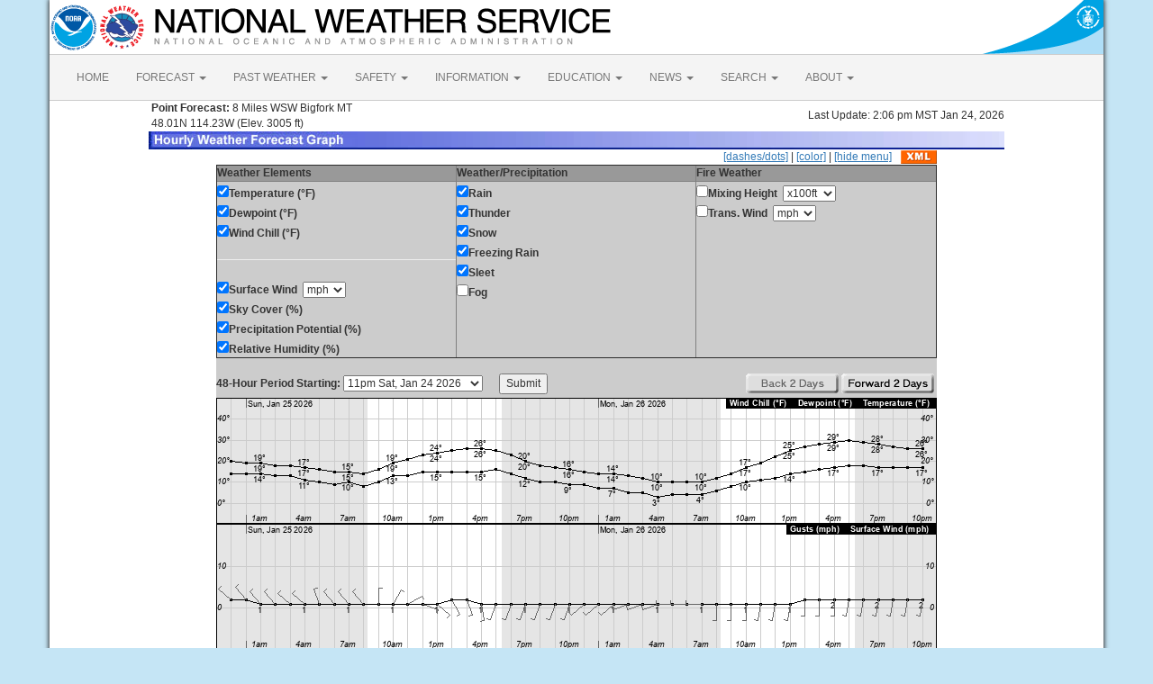

--- FILE ---
content_type: text/html; charset=UTF-8
request_url: https://forecast.weather.gov/MapClick.php?lat=48.0194&lon=-114.224&lg=english&&FcstType=graphical&bw=1
body_size: 7849
content:
<!DOCTYPE html><html class="no-js">
    <head>
        <!-- Meta -->
        <meta name="viewport" content="width=device-width" />
        <link rel="schema.DC" href="http://purl.org/dc/elements/1.1/" />
        <title>National Weather Service</title>
        <meta name="DC.title" content="National Weather Service" />
        <meta name="DC.description" content="NOAA National Weather Service" />
        <meta name="DC.creator" content="US Department of Commerce, NOAA, National Weather Service" />
        <meta name="DC.date.created" scheme="ISO8601" content="2026-01-25T06:40:54+00:00" />
        <meta name="DC.language" scheme="DCTERMS.RFC1766" content="EN-US" />
        <meta name="DC.keywords" content="weather" />
        <meta name="DC.publisher" content="NOAA's National Weather Service" />
        <meta name="DC.contributor" content="National Weather Service" />
        <meta name="DC.rights" content="/disclaimer.php" />
        <meta name="rating" content="General" />
        <meta name="robots" content="index,follow" />

        <!-- Icons -->
        <link rel="shortcut icon" href="/build/images/favicon.eab6deff.ico" type="image/x-icon" />

                    <link rel="stylesheet" href="/build/app.b5803bc3.css">
        
                    <script src="/build/runtime.5332280c.js"></script><script src="/build/662.4c16084d.js"></script><script src="/build/app.b0ab6b61.js"></script>
            <script type="text/javascript" id="_fed_an_ua_tag" src="https://dap.digitalgov.gov/Universal-Federated-Analytics-Min.js?agency=DOC&amp;subagency=NOAA"></script>
            <script type="text/javascript">
                // GoogleAnalyticsObject is defined in the federated analytics script, but PUA option not used as forecast UA needs sampleRate
                window[window['GoogleAnalyticsObject']]('create', 'UA-40768555-1', 'weather.gov', {'sampleRate': 6});
                window[window['GoogleAnalyticsObject']]('set', 'anonymizeIp', true);
                window[window['GoogleAnalyticsObject']]('require', 'linkid');
                window[window['GoogleAnalyticsObject']]('send', 'pageview');
            </script>
            </head>
    <body>
        <main class="container">
            <header class="row clearfix" id="page-header">
    <a href="//www.noaa.gov" id="header-noaa" class="pull-left"><img src="/build/images/header/noaa.d87e0251.png" alt="National Oceanic and Atmospheric Administration"/></a>
    <a href="https://www.weather.gov" id="header-nws" class="pull-left"><img src="/build/images/header/nws.4e6585d8.png" alt="National Weather Service"/></a>
    <a href="//www.commerce.gov" id="header-doc" class="pull-right"><img src="/build/images/header/doc.b38ba91a.png" alt="United States Department of Commerce"/></a>
</header>

            <nav class="navbar navbar-default row" role="navigation">
    <div class="container-fluid">
        <div class="navbar-header">
            <button type="button" class="navbar-toggle collapsed" data-toggle="collapse" data-target="#top-nav">
                <span class="sr-only">Toggle navigation</span>
                <span class="icon-bar"></span>
                <span class="icon-bar"></span>
                <span class="icon-bar"></span>
            </button>
        </div>
        <div class="collapse navbar-collapse" id="top-nav">
            <ul class="nav navbar-nav">
                <li><a href="//www.weather.gov">HOME</a></li>
                                    <li class="dropdown">
                        <a href="https://www.weather.gov/forecastmaps/" class="dropdown-toggle" data-toggle="dropdown">
                                                            FORECAST
                                                        <span class="caret"></span>
                        </a>
                        <ul class="dropdown-menu" role="menu">
                                                                                        <li>
                                    <a href="https://www.weather.gov">Local</a>
                                </li>
                                                            <li>
                                    <a href="https://digital.weather.gov">Graphical</a>
                                </li>
                                                            <li>
                                    <a href="https://aviationweather.gov">Aviation</a>
                                </li>
                                                            <li>
                                    <a href="https://www.weather.gov/marine/">Marine</a>
                                </li>
                                                            <li>
                                    <a href="https://water.noaa.gov">Rivers and Lakes</a>
                                </li>
                                                            <li>
                                    <a href="https://www.nhc.noaa.gov">Hurricanes</a>
                                </li>
                                                            <li>
                                    <a href="https://www.spc.noaa.gov">Severe Weather</a>
                                </li>
                                                            <li>
                                    <a href="https://www.weather.gov/fire/">Fire Weather</a>
                                </li>
                                                            <li>
                                    <a href="https://gml.noaa.gov/grad/solcalc/">Sunrise/Sunset</a>
                                </li>
                                                            <li>
                                    <a href="https://www.cpc.ncep.noaa.gov">Long Range Forecasts</a>
                                </li>
                                                            <li>
                                    <a href="https://www.cpc.ncep.noaa.gov">Climate Prediction</a>
                                </li>
                                                            <li>
                                    <a href="https://www.swpc.noaa.gov">Space Weather</a>
                                </li>
                                                    </ul>
                    </li>
                                    <li class="dropdown">
                        <a href="https://www.weather.gov/wrh/climate" class="dropdown-toggle" data-toggle="dropdown">
                                                            PAST WEATHER
                                                        <span class="caret"></span>
                        </a>
                        <ul class="dropdown-menu" role="menu">
                                                                                        <li>
                                    <a href="https://www.weather.gov/wrh/climate">Past Weather</a>
                                </li>
                                                            <li>
                                    <a href="https://gml.noaa.gov/grad/solcalc/">Astronomical Data</a>
                                </li>
                                                            <li>
                                    <a href="https://www.climate.gov/maps-data/dataset/past-weather-zip-code-data-table">Certified Weather Data</a>
                                </li>
                                                    </ul>
                    </li>
                                    <li class="dropdown">
                        <a href="https://www.weather.gov/safety/" class="dropdown-toggle" data-toggle="dropdown">
                                                            SAFETY
                                                        <span class="caret"></span>
                        </a>
                        <ul class="dropdown-menu" role="menu">
                                                                                </ul>
                    </li>
                                    <li class="dropdown">
                        <a href="https://www.weather.gov/informationcenter" class="dropdown-toggle" data-toggle="dropdown">
                                                            INFORMATION
                                                        <span class="caret"></span>
                        </a>
                        <ul class="dropdown-menu" role="menu">
                                                                                        <li>
                                    <a href="https://www.weather.gov/wrn/wea">Wireless Emergency Alerts</a>
                                </li>
                                                            <li>
                                    <a href="https://www.weather.gov/wrn/">Weather-Ready Nation</a>
                                </li>
                                                            <li>
                                    <a href="https://www.weather.gov/owlie/publication_brochures">Brochures</a>
                                </li>
                                                            <li>
                                    <a href="https://www.weather.gov/coop/">Cooperative Observers</a>
                                </li>
                                                            <li>
                                    <a href="https://www.weather.gov/briefing/">Daily Briefing</a>
                                </li>
                                                            <li>
                                    <a href="https://www.weather.gov/hazstat">Damage/Fatality/Injury Statistics</a>
                                </li>
                                                            <li>
                                    <a href="http://mag.ncep.noaa.gov">Forecast Models</a>
                                </li>
                                                            <li>
                                    <a href="https://www.weather.gov/gis/">GIS Data Portal</a>
                                </li>
                                                            <li>
                                    <a href="https://www.weather.gov/nwr">NOAA Weather Radio</a>
                                </li>
                                                            <li>
                                    <a href="https://www.weather.gov/publications/">Publications</a>
                                </li>
                                                            <li>
                                    <a href="https://www.weather.gov/skywarn/">SKYWARN Storm Spotters</a>
                                </li>
                                                            <li>
                                    <a href="https://www.weather.gov/stormready">StormReady</a>
                                </li>
                                                            <li>
                                    <a href="https://www.weather.gov/tsunamiready/">TsunamiReady</a>
                                </li>
                                                            <li>
                                    <a href="https://www.weather.gov/notification/">Service Change Notices</a>
                                </li>
                                                    </ul>
                    </li>
                                    <li class="dropdown">
                        <a href="https://www.weather.gov/education/" class="dropdown-toggle" data-toggle="dropdown">
                                                            EDUCATION
                                                        <span class="caret"></span>
                        </a>
                        <ul class="dropdown-menu" role="menu">
                                                                                </ul>
                    </li>
                                    <li class="dropdown">
                        <a href="https://www.weather.gov/news" class="dropdown-toggle" data-toggle="dropdown">
                                                            NEWS
                                                        <span class="caret"></span>
                        </a>
                        <ul class="dropdown-menu" role="menu">
                                                                                </ul>
                    </li>
                                    <li class="dropdown">
                        <a href="https://www.weather.gov/search/" class="dropdown-toggle" data-toggle="dropdown">
                                                            SEARCH
                                                        <span class="caret"></span>
                        </a>
                        <ul class="dropdown-menu" role="menu">
                                                            <li>
                                    <div id="site-search">
                                        <form method="get" action="//search.usa.gov/search" style="margin-bottom: 0; margin-top: 0;">
                                            <input type="hidden" name="v:project" value="firstgov" />
                                            <label for="query">Search For</label>
                                            <input type="text" name="query" id="query" size="12" />
                                            <input type="submit" value="Go" />
                                            <p>
                                                <input type="radio" name="affiliate" checked="checked" value="nws.noaa.gov" id="nws" />
                                                <label for="nws" class="search-scope">NWS</label>
                                                <input type="radio" name="affiliate" value="noaa.gov" id="noaa" />
                                                <label for="noaa" class="search-scope">All NOAA</label>
                                            </p>
                                        </form>
                                    </div>
                                </li>
                                                                                </ul>
                    </li>
                                    <li class="dropdown">
                        <a href="https://www.weather.gov/about/" class="dropdown-toggle" data-toggle="dropdown">
                                                            ABOUT
                                                        <span class="caret"></span>
                        </a>
                        <ul class="dropdown-menu" role="menu">
                                                                                        <li>
                                    <a href="https://www.weather.gov/about/">About NWS</a>
                                </li>
                                                            <li>
                                    <a href="https://www.weather.gov/organization">Organization</a>
                                </li>
                                                            <li>
                                    <a href="https://sites.google.com/a/noaa.gov/nws-insider/">For NWS Employees</a>
                                </li>
                                                            <li>
                                    <a href="https://www.weather.gov/ncep/">National Centers</a>
                                </li>
                                                            <li>
                                    <a href="https://www.noaa.gov/nws-careers">Careers</a>
                                </li>
                                                            <li>
                                    <a href="https://www.weather.gov/contact">Contact Us</a>
                                </li>
                                                            <li>
                                    <a href="https://forecast.weather.gov/glossary.php">Glossary</a>
                                </li>
                                                            <li>
                                    <a href="https://www.weather.gov/socialmedia">Social Media</a>
                                </li>
                                                            <li>
                                    <a href="https://www.noaa.gov/NWStransformation">NWS Transformation</a>
                                </li>
                                                    </ul>
                    </li>
                            </ul>
        </div>
    </div>
</nav>

            <div class="contentArea">
                    <script type="text/javascript">
function writeText(txt)
{
document.getElementById("desc").innerHTML=txt
}
</script>
<table width="800" border="0" align="center">

    <tr>
        <td width="60%"><b>&nbsp;Point Forecast:</b> 8 Miles WSW Bigfork MT<br>&nbsp;48.01N 114.23W  (Elev. 3005 ft)<br></td>
        <td width="40%" align="right">Last Update: 2:06 pm MST Jan 24, 2026</td>
    </tr>
    <tr>
        <td colspan="2"><img title="Hourly Weather Forecast Graph" alt="Hourly Weather Forecast Graph" src="/images/wtf/hwg-banner.jpg"></td>
    </tr>
</table>

<table width="800" border="0" align="center" cellspacing="0"
    cellpadding="0">
<tr><td colspan="2" align="right"><a href="http://forecast.weather.gov/MapClick.php?lat=48.0194&lon=-114.224&lg=english&&FcstType=graphical&bw=1&dd=1">[dashes/dots]</a> | <a href="http://forecast.weather.gov/MapClick.php?lat=48.0194&lon=-114.224&lg=english&&FcstType=graphical">[color]</a> | <a href="http://forecast.weather.gov/MapClick.php?lat=48.0194&lon=-114.224&lg=english&&FcstType=graphical&bw=1&menu=1">[hide menu]</a><a href="//forecast.weather.gov/MapClick.php?lat=48.0194&lon=-114.224&FcstType=digitalDWML"><img src="/images/wtf/xml-small.gif" alt="Get as XML" title="Get as XML" style="margin-left:10px; vertical-align:middle;"></a></td></tr><form name="form1" method="get" action="MapClick.php"><tr><td width="100%" align="left" valign="top" bgcolor="#CCCCCC"><table width="100%" border="1" align="left" cellspacing="1" cellpadding="1" valign="top"><tr><td valign="top" colspan="1" bgcolor="#999999"><b>Weather Elements</b></td><td valign="top" bgcolor="#999999"><b>Weather/Precipitation</b></td><td valign="top" bgcolor="#999999"><b>Fire Weather</b></td></tr><tr><td width="33%" align="left" valign="top"><input type="checkBOX" name="w0" value="t" checked><b>Temperature (&deg;F)</b><br><input type="checkBOX" name="w1" value="td" checked><b>Dewpoint (&deg;F)</b><br><input type="checkBOX" name="w2" value="wc" checked><b>Wind Chill (&deg;F)</b><br><hr><input type="checkBOX" name="w3" value="sfcwind" checked><b>Surface Wind</b>&nbsp;&nbsp;<select name="w3u"><option value="0">kt</option><option value="1" selected>mph</option><option value="2">km/h</option><option value="3">m/s</option></select><br><input type="checkBOX" name="w4" value="sky" checked><b>Sky Cover (%)</b><br><input type="checkBOX" name="w5" value="pop" checked><b>Precipitation Potential (%)</b><br><input type="checkBOX" name="w6" value="rh" checked><b>Relative Humidity (%)</b><br></td><td width="33%" align="left" valign="top"><input type="checkBOX" name="w7" value="rain" checked><b>Rain</b><br><input type="checkBOX" name="w8" value="thunder" checked><b>Thunder</b><br><input type="checkBOX" name="w9" value="snow" checked><b>Snow</b><br><input type="checkBOX" name="w10" value="fzg" checked><b>Freezing Rain</b><br><input type="checkBOX" name="w11" value="sleet" checked><b>Sleet</b><br><input type="checkbox" name="w12" value="fog"><b>Fog</b><br></td><td width="33%" align="left" valign="top"><input type="checkbox" name="w13" value="mhgt"><b>Mixing Height</b>&nbsp;&nbsp;<select name="w13u"><option value="0" selected>x100ft</option><option value="1">x100m</option></select><br><input type="checkbox" name="w14" value="twind"><b>Trans. Wind</b>&nbsp;&nbsp;<select name="w14u"><option value="0">kt</option><option value="1" selected>mph</option><option value="2">km/h</option><option value="3">m/s</option></select><br></td></tr></table></td></tr><tr><td width="100%" align="center" valign="top" bgcolor="#CCCCCC"><br><table width="100%" border="0" align="center" cellspacing="0" cellpadding="0" valign="top"><tr><td align="left" valign="top"><b>48-Hour Period Starting:</b>  <select name="AheadHour"><option value="0" selected><b>11pm Sat, Jan 24 2026</b></option><option value="1">12am Sun, Jan 25 2026</option><option value="2">1am Sun, Jan 25 2026</option><option value="3">2am Sun, Jan 25 2026</option><option value="4">3am Sun, Jan 25 2026</option><option value="5">4am Sun, Jan 25 2026</option><option value="6">5am Sun, Jan 25 2026</option><option value="7">6am Sun, Jan 25 2026</option><option value="8">7am Sun, Jan 25 2026</option><option value="9">8am Sun, Jan 25 2026</option><option value="10">9am Sun, Jan 25 2026</option><option value="11">10am Sun, Jan 25 2026</option><option value="12">11am Sun, Jan 25 2026</option><option value="13">12pm Sun, Jan 25 2026</option><option value="14">1pm Sun, Jan 25 2026</option><option value="15">2pm Sun, Jan 25 2026</option><option value="16">3pm Sun, Jan 25 2026</option><option value="17">4pm Sun, Jan 25 2026</option><option value="18">5pm Sun, Jan 25 2026</option><option value="19">6pm Sun, Jan 25 2026</option><option value="20">7pm Sun, Jan 25 2026</option><option value="21">8pm Sun, Jan 25 2026</option><option value="22">9pm Sun, Jan 25 2026</option><option value="23">10pm Sun, Jan 25 2026</option><option value="24">11pm Sun, Jan 25 2026</option><option value="25">12am Mon, Jan 26 2026</option><option value="26">1am Mon, Jan 26 2026</option><option value="27">2am Mon, Jan 26 2026</option><option value="28">3am Mon, Jan 26 2026</option><option value="29">4am Mon, Jan 26 2026</option><option value="30">5am Mon, Jan 26 2026</option><option value="31">6am Mon, Jan 26 2026</option><option value="32">7am Mon, Jan 26 2026</option><option value="33">8am Mon, Jan 26 2026</option><option value="34">9am Mon, Jan 26 2026</option><option value="35">10am Mon, Jan 26 2026</option><option value="36">11am Mon, Jan 26 2026</option><option value="37">12pm Mon, Jan 26 2026</option><option value="38">1pm Mon, Jan 26 2026</option><option value="39">2pm Mon, Jan 26 2026</option><option value="40">3pm Mon, Jan 26 2026</option><option value="41">4pm Mon, Jan 26 2026</option><option value="42">5pm Mon, Jan 26 2026</option><option value="43">6pm Mon, Jan 26 2026</option><option value="44">7pm Mon, Jan 26 2026</option><option value="45">8pm Mon, Jan 26 2026</option><option value="46">9pm Mon, Jan 26 2026</option><option value="47">10pm Mon, Jan 26 2026</option><option value="48">11pm Mon, Jan 26 2026</option><option value="49">12am Tue, Jan 27 2026</option><option value="50">1am Tue, Jan 27 2026</option><option value="51">2am Tue, Jan 27 2026</option><option value="52">3am Tue, Jan 27 2026</option><option value="53">4am Tue, Jan 27 2026</option><option value="54">5am Tue, Jan 27 2026</option><option value="55">6am Tue, Jan 27 2026</option><option value="56">7am Tue, Jan 27 2026</option><option value="57">8am Tue, Jan 27 2026</option><option value="58">9am Tue, Jan 27 2026</option><option value="59">10am Tue, Jan 27 2026</option><option value="60">11am Tue, Jan 27 2026</option><option value="61">12pm Tue, Jan 27 2026</option><option value="62">1pm Tue, Jan 27 2026</option><option value="63">2pm Tue, Jan 27 2026</option><option value="64">3pm Tue, Jan 27 2026</option><option value="65">4pm Tue, Jan 27 2026</option><option value="66">5pm Tue, Jan 27 2026</option><option value="67">6pm Tue, Jan 27 2026</option><option value="68">7pm Tue, Jan 27 2026</option><option value="69">8pm Tue, Jan 27 2026</option><option value="70">9pm Tue, Jan 27 2026</option><option value="71">10pm Tue, Jan 27 2026</option><option value="72">11pm Tue, Jan 27 2026</option><option value="73">12am Wed, Jan 28 2026</option><option value="74">1am Wed, Jan 28 2026</option><option value="75">2am Wed, Jan 28 2026</option><option value="76">3am Wed, Jan 28 2026</option><option value="77">4am Wed, Jan 28 2026</option><option value="78">5am Wed, Jan 28 2026</option><option value="79">6am Wed, Jan 28 2026</option><option value="80">7am Wed, Jan 28 2026</option><option value="81">8am Wed, Jan 28 2026</option><option value="82">9am Wed, Jan 28 2026</option><option value="83">10am Wed, Jan 28 2026</option><option value="84">11am Wed, Jan 28 2026</option><option value="85">12pm Wed, Jan 28 2026</option><option value="86">1pm Wed, Jan 28 2026</option><option value="87">2pm Wed, Jan 28 2026</option><option value="88">3pm Wed, Jan 28 2026</option><option value="89">4pm Wed, Jan 28 2026</option><option value="90">5pm Wed, Jan 28 2026</option><option value="91">6pm Wed, Jan 28 2026</option><option value="92">7pm Wed, Jan 28 2026</option><option value="93">8pm Wed, Jan 28 2026</option><option value="94">9pm Wed, Jan 28 2026</option><option value="95">10pm Wed, Jan 28 2026</option><option value="96">11pm Wed, Jan 28 2026</option><option value="97">12am Thu, Jan 29 2026</option><option value="98">1am Thu, Jan 29 2026</option><option value="99">2am Thu, Jan 29 2026</option><option value="100">3am Thu, Jan 29 2026</option><option value="101">4am Thu, Jan 29 2026</option><option value="102">5am Thu, Jan 29 2026</option><option value="103">6am Thu, Jan 29 2026</option><option value="104">7am Thu, Jan 29 2026</option><option value="105">8am Thu, Jan 29 2026</option><option value="106">9am Thu, Jan 29 2026</option><option value="107">10am Thu, Jan 29 2026</option></select>&nbsp;&nbsp;&nbsp;&nbsp;&nbsp;&nbsp;<input type="submit" name="Submit" value="Submit"><input type="hidden" name="FcstType" value="graphical"><input type="hidden" name="textField1" value="48.0194"><input type="hidden" name="textField2" value="-114.224"><input type="hidden" name="site" value="all"><input type="hidden" name="unit" value="0"><input type="hidden" name="dd" value=""><input type="hidden" name="bw" value="1"></td><td align="right" valign="top"><img src="/images/wtf/2dayback-grey.gif" alt="Back 2 Days" title="Back 2 Days">&nbsp;<input type="image" src="/images/wtf/2dayahead.gif" name="AheadDay" value="48" alt="Forward 2 Days" title="Forward 2 Days">&nbsp;</td></tr></table></td></tr></form>

<tr><td width="800" align="left" valign="top"><table width="800" border="0" align="center"><tr><td align="center">
<a href="http://forecast.weather.gov/MapClick.php?lat=48.0194&lon=-114.224&lg=english&&FcstType=digital&bw=1"><img src="meteograms/Plotter.php?lat=48.0194&lon=-114.224&wfo=MSO&zcode=MTZ003&gset=18&gdiff=3&unit=0&tinfo=MY7&ahour=0&pcmd=11011111111110000000000000000000000000000000000000000000000&lg=en&indu=1!1!1!&dd=&bw=1&hrspan=48&pqpfhr=6&psnwhr=6" usemap="#MouseVal"></a></td></tr><tr><td id="desc"></td></tr><tr><td><hr></td></tr></table><map name="MouseVal"><area shape="rect" coords="11,0,21,870" alt="Hourly weather graph of forecast elements. Click for text representation." title="Hourly weather graph of forecast elements. Click for text representation." onMouseOver="writeText('&lt;b&gt;Saturday, January 24 at  11pm&lt;/b&gt;&lt;br&gt;Temperature: 20 &amp;deg;F&amp;nbsp;&amp;nbsp;&amp;nbsp;&amp;nbsp;&amp;nbsp;Dewpoint: 14 &amp;deg;F&amp;nbsp;&amp;nbsp;&amp;nbsp;&amp;nbsp;&amp;nbsp;Wind Chill: 20 &amp;deg;F&amp;nbsp;&amp;nbsp;&amp;nbsp;&amp;nbsp;&amp;nbsp;Surface Wind: NW 2mph&lt;br&gt;Sky Cover (%): 92%&amp;nbsp;&amp;nbsp;&amp;nbsp;&amp;nbsp;&amp;nbsp;Precipitation Potential (%): 4%&amp;nbsp;&amp;nbsp;&amp;nbsp;&amp;nbsp;&amp;nbsp;Relative Humidity (%): 78%&lt;br&gt;Rain: &lt;10%&amp;nbsp;&amp;nbsp;&amp;nbsp;&amp;nbsp;&amp;nbsp;Thunder: &lt;10%&amp;nbsp;&amp;nbsp;&amp;nbsp;&amp;nbsp;&amp;nbsp;Snow: &lt;10%&amp;nbsp;&amp;nbsp;&amp;nbsp;&amp;nbsp;&amp;nbsp;Freezing Rain: &lt;10%&amp;nbsp;&amp;nbsp;&amp;nbsp;&amp;nbsp;&amp;nbsp;Sleet: &lt;10%')" onclick="location.href='http://forecast.weather.gov/MapClick.php?lat=48.0194&lon=-114.224&lg=english&&FcstType=digital&bw=1'" />
<area shape="rect" coords="28,0,38,870" alt="Hourly weather graph of forecast elements. Click for text representation." title="Hourly weather graph of forecast elements. Click for text representation." onMouseOver="writeText('&lt;b&gt;Sunday, January 25 at  12am&lt;/b&gt;&lt;br&gt;Temperature: 19 &amp;deg;F&amp;nbsp;&amp;nbsp;&amp;nbsp;&amp;nbsp;&amp;nbsp;Dewpoint: 14 &amp;deg;F&amp;nbsp;&amp;nbsp;&amp;nbsp;&amp;nbsp;&amp;nbsp;Wind Chill: 19 &amp;deg;F&amp;nbsp;&amp;nbsp;&amp;nbsp;&amp;nbsp;&amp;nbsp;Surface Wind: NW 2mph&lt;br&gt;Sky Cover (%): 90%&amp;nbsp;&amp;nbsp;&amp;nbsp;&amp;nbsp;&amp;nbsp;Precipitation Potential (%): 4%&amp;nbsp;&amp;nbsp;&amp;nbsp;&amp;nbsp;&amp;nbsp;Relative Humidity (%): 79%&lt;br&gt;Rain: &lt;10%&amp;nbsp;&amp;nbsp;&amp;nbsp;&amp;nbsp;&amp;nbsp;Thunder: &lt;10%&amp;nbsp;&amp;nbsp;&amp;nbsp;&amp;nbsp;&amp;nbsp;Snow: &lt;10%&amp;nbsp;&amp;nbsp;&amp;nbsp;&amp;nbsp;&amp;nbsp;Freezing Rain: &lt;10%&amp;nbsp;&amp;nbsp;&amp;nbsp;&amp;nbsp;&amp;nbsp;Sleet: &lt;10%')" onclick="location.href='http://forecast.weather.gov/MapClick.php?lat=48.0194&lon=-114.224&lg=english&&FcstType=digital&bw=1'" />
<area shape="rect" coords="44,0,54,870" alt="Hourly weather graph of forecast elements. Click for text representation." title="Hourly weather graph of forecast elements. Click for text representation." onMouseOver="writeText('&lt;b&gt;Sunday, January 25 at  1am&lt;/b&gt;&lt;br&gt;Temperature: 19 &amp;deg;F&amp;nbsp;&amp;nbsp;&amp;nbsp;&amp;nbsp;&amp;nbsp;Dewpoint: 14 &amp;deg;F&amp;nbsp;&amp;nbsp;&amp;nbsp;&amp;nbsp;&amp;nbsp;Wind Chill: 19 &amp;deg;F&amp;nbsp;&amp;nbsp;&amp;nbsp;&amp;nbsp;&amp;nbsp;Surface Wind: NW 1mph&lt;br&gt;Sky Cover (%): 87%&amp;nbsp;&amp;nbsp;&amp;nbsp;&amp;nbsp;&amp;nbsp;Precipitation Potential (%): 4%&amp;nbsp;&amp;nbsp;&amp;nbsp;&amp;nbsp;&amp;nbsp;Relative Humidity (%): 80%&lt;br&gt;Rain: &lt;10%&amp;nbsp;&amp;nbsp;&amp;nbsp;&amp;nbsp;&amp;nbsp;Thunder: &lt;10%&amp;nbsp;&amp;nbsp;&amp;nbsp;&amp;nbsp;&amp;nbsp;Snow: &lt;10%&amp;nbsp;&amp;nbsp;&amp;nbsp;&amp;nbsp;&amp;nbsp;Freezing Rain: &lt;10%&amp;nbsp;&amp;nbsp;&amp;nbsp;&amp;nbsp;&amp;nbsp;Sleet: &lt;10%')" onclick="location.href='http://forecast.weather.gov/MapClick.php?lat=48.0194&lon=-114.224&lg=english&&FcstType=digital&bw=1'" />
<area shape="rect" coords="60,0,70,870" alt="Hourly weather graph of forecast elements. Click for text representation." title="Hourly weather graph of forecast elements. Click for text representation." onMouseOver="writeText('&lt;b&gt;Sunday, January 25 at  2am&lt;/b&gt;&lt;br&gt;Temperature: 18 &amp;deg;F&amp;nbsp;&amp;nbsp;&amp;nbsp;&amp;nbsp;&amp;nbsp;Dewpoint: 13 &amp;deg;F&amp;nbsp;&amp;nbsp;&amp;nbsp;&amp;nbsp;&amp;nbsp;Wind Chill: 18 &amp;deg;F&amp;nbsp;&amp;nbsp;&amp;nbsp;&amp;nbsp;&amp;nbsp;Surface Wind: NW 1mph&lt;br&gt;Sky Cover (%): 75%&amp;nbsp;&amp;nbsp;&amp;nbsp;&amp;nbsp;&amp;nbsp;Precipitation Potential (%): 4%&amp;nbsp;&amp;nbsp;&amp;nbsp;&amp;nbsp;&amp;nbsp;Relative Humidity (%): 80%&lt;br&gt;Rain: &lt;10%&amp;nbsp;&amp;nbsp;&amp;nbsp;&amp;nbsp;&amp;nbsp;Thunder: &lt;10%&amp;nbsp;&amp;nbsp;&amp;nbsp;&amp;nbsp;&amp;nbsp;Snow: &lt;10%&amp;nbsp;&amp;nbsp;&amp;nbsp;&amp;nbsp;&amp;nbsp;Freezing Rain: &lt;10%&amp;nbsp;&amp;nbsp;&amp;nbsp;&amp;nbsp;&amp;nbsp;Sleet: &lt;10%')" onclick="location.href='http://forecast.weather.gov/MapClick.php?lat=48.0194&lon=-114.224&lg=english&&FcstType=digital&bw=1'" />
<area shape="rect" coords="77,0,87,870" alt="Hourly weather graph of forecast elements. Click for text representation." title="Hourly weather graph of forecast elements. Click for text representation." onMouseOver="writeText('&lt;b&gt;Sunday, January 25 at  3am&lt;/b&gt;&lt;br&gt;Temperature: 18 &amp;deg;F&amp;nbsp;&amp;nbsp;&amp;nbsp;&amp;nbsp;&amp;nbsp;Dewpoint: 13 &amp;deg;F&amp;nbsp;&amp;nbsp;&amp;nbsp;&amp;nbsp;&amp;nbsp;Wind Chill: 18 &amp;deg;F&amp;nbsp;&amp;nbsp;&amp;nbsp;&amp;nbsp;&amp;nbsp;Surface Wind: NW 1mph&lt;br&gt;Sky Cover (%): 67%&amp;nbsp;&amp;nbsp;&amp;nbsp;&amp;nbsp;&amp;nbsp;Precipitation Potential (%): 4%&amp;nbsp;&amp;nbsp;&amp;nbsp;&amp;nbsp;&amp;nbsp;Relative Humidity (%): 79%&lt;br&gt;Rain: &lt;10%&amp;nbsp;&amp;nbsp;&amp;nbsp;&amp;nbsp;&amp;nbsp;Thunder: &lt;10%&amp;nbsp;&amp;nbsp;&amp;nbsp;&amp;nbsp;&amp;nbsp;Snow: &lt;10%&amp;nbsp;&amp;nbsp;&amp;nbsp;&amp;nbsp;&amp;nbsp;Freezing Rain: &lt;10%&amp;nbsp;&amp;nbsp;&amp;nbsp;&amp;nbsp;&amp;nbsp;Sleet: &lt;10%')" onclick="location.href='http://forecast.weather.gov/MapClick.php?lat=48.0194&lon=-114.224&lg=english&&FcstType=digital&bw=1'" />
<area shape="rect" coords="93,0,103,870" alt="Hourly weather graph of forecast elements. Click for text representation." title="Hourly weather graph of forecast elements. Click for text representation." onMouseOver="writeText('&lt;b&gt;Sunday, January 25 at  4am&lt;/b&gt;&lt;br&gt;Temperature: 17 &amp;deg;F&amp;nbsp;&amp;nbsp;&amp;nbsp;&amp;nbsp;&amp;nbsp;Dewpoint: 11 &amp;deg;F&amp;nbsp;&amp;nbsp;&amp;nbsp;&amp;nbsp;&amp;nbsp;Wind Chill: 17 &amp;deg;F&amp;nbsp;&amp;nbsp;&amp;nbsp;&amp;nbsp;&amp;nbsp;Surface Wind: NW 1mph&lt;br&gt;Sky Cover (%): 56%&amp;nbsp;&amp;nbsp;&amp;nbsp;&amp;nbsp;&amp;nbsp;Precipitation Potential (%): 4%&amp;nbsp;&amp;nbsp;&amp;nbsp;&amp;nbsp;&amp;nbsp;Relative Humidity (%): 77%&lt;br&gt;Rain: &lt;10%&amp;nbsp;&amp;nbsp;&amp;nbsp;&amp;nbsp;&amp;nbsp;Thunder: &lt;10%&amp;nbsp;&amp;nbsp;&amp;nbsp;&amp;nbsp;&amp;nbsp;Snow: &lt;10%&amp;nbsp;&amp;nbsp;&amp;nbsp;&amp;nbsp;&amp;nbsp;Freezing Rain: &lt;10%&amp;nbsp;&amp;nbsp;&amp;nbsp;&amp;nbsp;&amp;nbsp;Sleet: &lt;10%')" onclick="location.href='http://forecast.weather.gov/MapClick.php?lat=48.0194&lon=-114.224&lg=english&&FcstType=digital&bw=1'" />
<area shape="rect" coords="109,0,119,870" alt="Hourly weather graph of forecast elements. Click for text representation." title="Hourly weather graph of forecast elements. Click for text representation." onMouseOver="writeText('&lt;b&gt;Sunday, January 25 at  5am&lt;/b&gt;&lt;br&gt;Temperature: 16 &amp;deg;F&amp;nbsp;&amp;nbsp;&amp;nbsp;&amp;nbsp;&amp;nbsp;Dewpoint: 10 &amp;deg;F&amp;nbsp;&amp;nbsp;&amp;nbsp;&amp;nbsp;&amp;nbsp;Wind Chill: 16 &amp;deg;F&amp;nbsp;&amp;nbsp;&amp;nbsp;&amp;nbsp;&amp;nbsp;Surface Wind: NNW 1mph&lt;br&gt;Sky Cover (%): 50%&amp;nbsp;&amp;nbsp;&amp;nbsp;&amp;nbsp;&amp;nbsp;Precipitation Potential (%): 0%&amp;nbsp;&amp;nbsp;&amp;nbsp;&amp;nbsp;&amp;nbsp;Relative Humidity (%): 77%&lt;br&gt;Rain: &lt;10%&amp;nbsp;&amp;nbsp;&amp;nbsp;&amp;nbsp;&amp;nbsp;Thunder: &lt;10%&amp;nbsp;&amp;nbsp;&amp;nbsp;&amp;nbsp;&amp;nbsp;Snow: &lt;10%&amp;nbsp;&amp;nbsp;&amp;nbsp;&amp;nbsp;&amp;nbsp;Freezing Rain: &lt;10%&amp;nbsp;&amp;nbsp;&amp;nbsp;&amp;nbsp;&amp;nbsp;Sleet: &lt;10%')" onclick="location.href='http://forecast.weather.gov/MapClick.php?lat=48.0194&lon=-114.224&lg=english&&FcstType=digital&bw=1'" />
<area shape="rect" coords="126,0,136,870" alt="Hourly weather graph of forecast elements. Click for text representation." title="Hourly weather graph of forecast elements. Click for text representation." onMouseOver="writeText('&lt;b&gt;Sunday, January 25 at  6am&lt;/b&gt;&lt;br&gt;Temperature: 15 &amp;deg;F&amp;nbsp;&amp;nbsp;&amp;nbsp;&amp;nbsp;&amp;nbsp;Dewpoint: 9 &amp;deg;F&amp;nbsp;&amp;nbsp;&amp;nbsp;&amp;nbsp;&amp;nbsp;Wind Chill: 15 &amp;deg;F&amp;nbsp;&amp;nbsp;&amp;nbsp;&amp;nbsp;&amp;nbsp;Surface Wind: NW 1mph&lt;br&gt;Sky Cover (%): 40%&amp;nbsp;&amp;nbsp;&amp;nbsp;&amp;nbsp;&amp;nbsp;Precipitation Potential (%): 0%&amp;nbsp;&amp;nbsp;&amp;nbsp;&amp;nbsp;&amp;nbsp;Relative Humidity (%): 76%&lt;br&gt;Rain: &lt;10%&amp;nbsp;&amp;nbsp;&amp;nbsp;&amp;nbsp;&amp;nbsp;Thunder: &lt;10%&amp;nbsp;&amp;nbsp;&amp;nbsp;&amp;nbsp;&amp;nbsp;Snow: &lt;10%&amp;nbsp;&amp;nbsp;&amp;nbsp;&amp;nbsp;&amp;nbsp;Freezing Rain: &lt;10%&amp;nbsp;&amp;nbsp;&amp;nbsp;&amp;nbsp;&amp;nbsp;Sleet: &lt;10%')" onclick="location.href='http://forecast.weather.gov/MapClick.php?lat=48.0194&lon=-114.224&lg=english&&FcstType=digital&bw=1'" />
<area shape="rect" coords="142,0,152,870" alt="Hourly weather graph of forecast elements. Click for text representation." title="Hourly weather graph of forecast elements. Click for text representation." onMouseOver="writeText('&lt;b&gt;Sunday, January 25 at  7am&lt;/b&gt;&lt;br&gt;Temperature: 15 &amp;deg;F&amp;nbsp;&amp;nbsp;&amp;nbsp;&amp;nbsp;&amp;nbsp;Dewpoint: 10 &amp;deg;F&amp;nbsp;&amp;nbsp;&amp;nbsp;&amp;nbsp;&amp;nbsp;Wind Chill: 15 &amp;deg;F&amp;nbsp;&amp;nbsp;&amp;nbsp;&amp;nbsp;&amp;nbsp;Surface Wind: NW 1mph&lt;br&gt;Sky Cover (%): 40%&amp;nbsp;&amp;nbsp;&amp;nbsp;&amp;nbsp;&amp;nbsp;Precipitation Potential (%): 0%&amp;nbsp;&amp;nbsp;&amp;nbsp;&amp;nbsp;&amp;nbsp;Relative Humidity (%): 79%&lt;br&gt;Rain: &lt;10%&amp;nbsp;&amp;nbsp;&amp;nbsp;&amp;nbsp;&amp;nbsp;Thunder: &lt;10%&amp;nbsp;&amp;nbsp;&amp;nbsp;&amp;nbsp;&amp;nbsp;Snow: &lt;10%&amp;nbsp;&amp;nbsp;&amp;nbsp;&amp;nbsp;&amp;nbsp;Freezing Rain: &lt;10%&amp;nbsp;&amp;nbsp;&amp;nbsp;&amp;nbsp;&amp;nbsp;Sleet: &lt;10%')" onclick="location.href='http://forecast.weather.gov/MapClick.php?lat=48.0194&lon=-114.224&lg=english&&FcstType=digital&bw=1'" />
<area shape="rect" coords="158,0,168,870" alt="Hourly weather graph of forecast elements. Click for text representation." title="Hourly weather graph of forecast elements. Click for text representation." onMouseOver="writeText('&lt;b&gt;Sunday, January 25 at  8am&lt;/b&gt;&lt;br&gt;Temperature: 14 &amp;deg;F&amp;nbsp;&amp;nbsp;&amp;nbsp;&amp;nbsp;&amp;nbsp;Dewpoint: 8 &amp;deg;F&amp;nbsp;&amp;nbsp;&amp;nbsp;&amp;nbsp;&amp;nbsp;Wind Chill: 14 &amp;deg;F&amp;nbsp;&amp;nbsp;&amp;nbsp;&amp;nbsp;&amp;nbsp;Surface Wind: NW 1mph&lt;br&gt;Sky Cover (%): 42%&amp;nbsp;&amp;nbsp;&amp;nbsp;&amp;nbsp;&amp;nbsp;Precipitation Potential (%): 0%&amp;nbsp;&amp;nbsp;&amp;nbsp;&amp;nbsp;&amp;nbsp;Relative Humidity (%): 77%&lt;br&gt;Rain: &lt;10%&amp;nbsp;&amp;nbsp;&amp;nbsp;&amp;nbsp;&amp;nbsp;Thunder: &lt;10%&amp;nbsp;&amp;nbsp;&amp;nbsp;&amp;nbsp;&amp;nbsp;Snow: &lt;10%&amp;nbsp;&amp;nbsp;&amp;nbsp;&amp;nbsp;&amp;nbsp;Freezing Rain: &lt;10%&amp;nbsp;&amp;nbsp;&amp;nbsp;&amp;nbsp;&amp;nbsp;Sleet: &lt;10%')" onclick="location.href='http://forecast.weather.gov/MapClick.php?lat=48.0194&lon=-114.224&lg=english&&FcstType=digital&bw=1'" />
<area shape="rect" coords="175,0,185,870" alt="Hourly weather graph of forecast elements. Click for text representation." title="Hourly weather graph of forecast elements. Click for text representation." onMouseOver="writeText('&lt;b&gt;Sunday, January 25 at  9am&lt;/b&gt;&lt;br&gt;Temperature: 16 &amp;deg;F&amp;nbsp;&amp;nbsp;&amp;nbsp;&amp;nbsp;&amp;nbsp;Dewpoint: 10 &amp;deg;F&amp;nbsp;&amp;nbsp;&amp;nbsp;&amp;nbsp;&amp;nbsp;Wind Chill: 16 &amp;deg;F&amp;nbsp;&amp;nbsp;&amp;nbsp;&amp;nbsp;&amp;nbsp;Surface Wind: N 1mph&lt;br&gt;Sky Cover (%): 51%&amp;nbsp;&amp;nbsp;&amp;nbsp;&amp;nbsp;&amp;nbsp;Precipitation Potential (%): 0%&amp;nbsp;&amp;nbsp;&amp;nbsp;&amp;nbsp;&amp;nbsp;Relative Humidity (%): 76%&lt;br&gt;Rain: &lt;10%&amp;nbsp;&amp;nbsp;&amp;nbsp;&amp;nbsp;&amp;nbsp;Thunder: &lt;10%&amp;nbsp;&amp;nbsp;&amp;nbsp;&amp;nbsp;&amp;nbsp;Snow: &lt;10%&amp;nbsp;&amp;nbsp;&amp;nbsp;&amp;nbsp;&amp;nbsp;Freezing Rain: &lt;10%&amp;nbsp;&amp;nbsp;&amp;nbsp;&amp;nbsp;&amp;nbsp;Sleet: &lt;10%')" onclick="location.href='http://forecast.weather.gov/MapClick.php?lat=48.0194&lon=-114.224&lg=english&&FcstType=digital&bw=1'" />
<area shape="rect" coords="191,0,201,870" alt="Hourly weather graph of forecast elements. Click for text representation." title="Hourly weather graph of forecast elements. Click for text representation." onMouseOver="writeText('&lt;b&gt;Sunday, January 25 at  10am&lt;/b&gt;&lt;br&gt;Temperature: 19 &amp;deg;F&amp;nbsp;&amp;nbsp;&amp;nbsp;&amp;nbsp;&amp;nbsp;Dewpoint: 13 &amp;deg;F&amp;nbsp;&amp;nbsp;&amp;nbsp;&amp;nbsp;&amp;nbsp;Wind Chill: 19 &amp;deg;F&amp;nbsp;&amp;nbsp;&amp;nbsp;&amp;nbsp;&amp;nbsp;Surface Wind: NNE 1mph&lt;br&gt;Sky Cover (%): 42%&amp;nbsp;&amp;nbsp;&amp;nbsp;&amp;nbsp;&amp;nbsp;Precipitation Potential (%): 0%&amp;nbsp;&amp;nbsp;&amp;nbsp;&amp;nbsp;&amp;nbsp;Relative Humidity (%): 76%&lt;br&gt;Rain: &lt;10%&amp;nbsp;&amp;nbsp;&amp;nbsp;&amp;nbsp;&amp;nbsp;Thunder: &lt;10%&amp;nbsp;&amp;nbsp;&amp;nbsp;&amp;nbsp;&amp;nbsp;Snow: &lt;10%&amp;nbsp;&amp;nbsp;&amp;nbsp;&amp;nbsp;&amp;nbsp;Freezing Rain: &lt;10%&amp;nbsp;&amp;nbsp;&amp;nbsp;&amp;nbsp;&amp;nbsp;Sleet: &lt;10%')" onclick="location.href='http://forecast.weather.gov/MapClick.php?lat=48.0194&lon=-114.224&lg=english&&FcstType=digital&bw=1'" />
<area shape="rect" coords="207,0,217,870" alt="Hourly weather graph of forecast elements. Click for text representation." title="Hourly weather graph of forecast elements. Click for text representation." onMouseOver="writeText('&lt;b&gt;Sunday, January 25 at  11am&lt;/b&gt;&lt;br&gt;Temperature: 21 &amp;deg;F&amp;nbsp;&amp;nbsp;&amp;nbsp;&amp;nbsp;&amp;nbsp;Dewpoint: 13 &amp;deg;F&amp;nbsp;&amp;nbsp;&amp;nbsp;&amp;nbsp;&amp;nbsp;Wind Chill: 21 &amp;deg;F&amp;nbsp;&amp;nbsp;&amp;nbsp;&amp;nbsp;&amp;nbsp;Surface Wind: ENE 1mph&lt;br&gt;Sky Cover (%): 38%&amp;nbsp;&amp;nbsp;&amp;nbsp;&amp;nbsp;&amp;nbsp;Precipitation Potential (%): 0%&amp;nbsp;&amp;nbsp;&amp;nbsp;&amp;nbsp;&amp;nbsp;Relative Humidity (%): 72%&lt;br&gt;Rain: &lt;10%&amp;nbsp;&amp;nbsp;&amp;nbsp;&amp;nbsp;&amp;nbsp;Thunder: &lt;10%&amp;nbsp;&amp;nbsp;&amp;nbsp;&amp;nbsp;&amp;nbsp;Snow: &lt;10%&amp;nbsp;&amp;nbsp;&amp;nbsp;&amp;nbsp;&amp;nbsp;Freezing Rain: &lt;10%&amp;nbsp;&amp;nbsp;&amp;nbsp;&amp;nbsp;&amp;nbsp;Sleet: &lt;10%')" onclick="location.href='http://forecast.weather.gov/MapClick.php?lat=48.0194&lon=-114.224&lg=english&&FcstType=digital&bw=1'" />
<area shape="rect" coords="224,0,234,870" alt="Hourly weather graph of forecast elements. Click for text representation." title="Hourly weather graph of forecast elements. Click for text representation." onMouseOver="writeText('&lt;b&gt;Sunday, January 25 at  12pm&lt;/b&gt;&lt;br&gt;Temperature: 23 &amp;deg;F&amp;nbsp;&amp;nbsp;&amp;nbsp;&amp;nbsp;&amp;nbsp;Dewpoint: 15 &amp;deg;F&amp;nbsp;&amp;nbsp;&amp;nbsp;&amp;nbsp;&amp;nbsp;Wind Chill: 23 &amp;deg;F&amp;nbsp;&amp;nbsp;&amp;nbsp;&amp;nbsp;&amp;nbsp;Surface Wind: ESE 1mph&lt;br&gt;Sky Cover (%): 34%&amp;nbsp;&amp;nbsp;&amp;nbsp;&amp;nbsp;&amp;nbsp;Precipitation Potential (%): 0%&amp;nbsp;&amp;nbsp;&amp;nbsp;&amp;nbsp;&amp;nbsp;Relative Humidity (%): 71%&lt;br&gt;Rain: &lt;10%&amp;nbsp;&amp;nbsp;&amp;nbsp;&amp;nbsp;&amp;nbsp;Thunder: &lt;10%&amp;nbsp;&amp;nbsp;&amp;nbsp;&amp;nbsp;&amp;nbsp;Snow: &lt;10%&amp;nbsp;&amp;nbsp;&amp;nbsp;&amp;nbsp;&amp;nbsp;Freezing Rain: &lt;10%&amp;nbsp;&amp;nbsp;&amp;nbsp;&amp;nbsp;&amp;nbsp;Sleet: &lt;10%')" onclick="location.href='http://forecast.weather.gov/MapClick.php?lat=48.0194&lon=-114.224&lg=english&&FcstType=digital&bw=1'" />
<area shape="rect" coords="240,0,250,870" alt="Hourly weather graph of forecast elements. Click for text representation." title="Hourly weather graph of forecast elements. Click for text representation." onMouseOver="writeText('&lt;b&gt;Sunday, January 25 at  1pm&lt;/b&gt;&lt;br&gt;Temperature: 24 &amp;deg;F&amp;nbsp;&amp;nbsp;&amp;nbsp;&amp;nbsp;&amp;nbsp;Dewpoint: 15 &amp;deg;F&amp;nbsp;&amp;nbsp;&amp;nbsp;&amp;nbsp;&amp;nbsp;Wind Chill: 24 &amp;deg;F&amp;nbsp;&amp;nbsp;&amp;nbsp;&amp;nbsp;&amp;nbsp;Surface Wind: SE 1mph&lt;br&gt;Sky Cover (%): 32%&amp;nbsp;&amp;nbsp;&amp;nbsp;&amp;nbsp;&amp;nbsp;Precipitation Potential (%): 0%&amp;nbsp;&amp;nbsp;&amp;nbsp;&amp;nbsp;&amp;nbsp;Relative Humidity (%): 69%&lt;br&gt;Rain: &lt;10%&amp;nbsp;&amp;nbsp;&amp;nbsp;&amp;nbsp;&amp;nbsp;Thunder: &lt;10%&amp;nbsp;&amp;nbsp;&amp;nbsp;&amp;nbsp;&amp;nbsp;Snow: &lt;10%&amp;nbsp;&amp;nbsp;&amp;nbsp;&amp;nbsp;&amp;nbsp;Freezing Rain: &lt;10%&amp;nbsp;&amp;nbsp;&amp;nbsp;&amp;nbsp;&amp;nbsp;Sleet: &lt;10%')" onclick="location.href='http://forecast.weather.gov/MapClick.php?lat=48.0194&lon=-114.224&lg=english&&FcstType=digital&bw=1'" />
<area shape="rect" coords="256,0,266,870" alt="Hourly weather graph of forecast elements. Click for text representation." title="Hourly weather graph of forecast elements. Click for text representation." onMouseOver="writeText('&lt;b&gt;Sunday, January 25 at  2pm&lt;/b&gt;&lt;br&gt;Temperature: 25 &amp;deg;F&amp;nbsp;&amp;nbsp;&amp;nbsp;&amp;nbsp;&amp;nbsp;Dewpoint: 15 &amp;deg;F&amp;nbsp;&amp;nbsp;&amp;nbsp;&amp;nbsp;&amp;nbsp;Wind Chill: 25 &amp;deg;F&amp;nbsp;&amp;nbsp;&amp;nbsp;&amp;nbsp;&amp;nbsp;Surface Wind: SSE 2mph&lt;br&gt;Sky Cover (%): 21%&amp;nbsp;&amp;nbsp;&amp;nbsp;&amp;nbsp;&amp;nbsp;Precipitation Potential (%): 0%&amp;nbsp;&amp;nbsp;&amp;nbsp;&amp;nbsp;&amp;nbsp;Relative Humidity (%): 66%&lt;br&gt;Rain: &lt;10%&amp;nbsp;&amp;nbsp;&amp;nbsp;&amp;nbsp;&amp;nbsp;Thunder: &lt;10%&amp;nbsp;&amp;nbsp;&amp;nbsp;&amp;nbsp;&amp;nbsp;Snow: &lt;10%&amp;nbsp;&amp;nbsp;&amp;nbsp;&amp;nbsp;&amp;nbsp;Freezing Rain: &lt;10%&amp;nbsp;&amp;nbsp;&amp;nbsp;&amp;nbsp;&amp;nbsp;Sleet: &lt;10%')" onclick="location.href='http://forecast.weather.gov/MapClick.php?lat=48.0194&lon=-114.224&lg=english&&FcstType=digital&bw=1'" />
<area shape="rect" coords="273,0,283,870" alt="Hourly weather graph of forecast elements. Click for text representation." title="Hourly weather graph of forecast elements. Click for text representation." onMouseOver="writeText('&lt;b&gt;Sunday, January 25 at  3pm&lt;/b&gt;&lt;br&gt;Temperature: 26 &amp;deg;F&amp;nbsp;&amp;nbsp;&amp;nbsp;&amp;nbsp;&amp;nbsp;Dewpoint: 15 &amp;deg;F&amp;nbsp;&amp;nbsp;&amp;nbsp;&amp;nbsp;&amp;nbsp;Wind Chill: 26 &amp;deg;F&amp;nbsp;&amp;nbsp;&amp;nbsp;&amp;nbsp;&amp;nbsp;Surface Wind: SSE 2mph&lt;br&gt;Sky Cover (%): 15%&amp;nbsp;&amp;nbsp;&amp;nbsp;&amp;nbsp;&amp;nbsp;Precipitation Potential (%): 0%&amp;nbsp;&amp;nbsp;&amp;nbsp;&amp;nbsp;&amp;nbsp;Relative Humidity (%): 63%&lt;br&gt;Rain: &lt;10%&amp;nbsp;&amp;nbsp;&amp;nbsp;&amp;nbsp;&amp;nbsp;Thunder: &lt;10%&amp;nbsp;&amp;nbsp;&amp;nbsp;&amp;nbsp;&amp;nbsp;Snow: &lt;10%&amp;nbsp;&amp;nbsp;&amp;nbsp;&amp;nbsp;&amp;nbsp;Freezing Rain: &lt;10%&amp;nbsp;&amp;nbsp;&amp;nbsp;&amp;nbsp;&amp;nbsp;Sleet: &lt;10%')" onclick="location.href='http://forecast.weather.gov/MapClick.php?lat=48.0194&lon=-114.224&lg=english&&FcstType=digital&bw=1'" />
<area shape="rect" coords="289,0,299,870" alt="Hourly weather graph of forecast elements. Click for text representation." title="Hourly weather graph of forecast elements. Click for text representation." onMouseOver="writeText('&lt;b&gt;Sunday, January 25 at  4pm&lt;/b&gt;&lt;br&gt;Temperature: 26 &amp;deg;F&amp;nbsp;&amp;nbsp;&amp;nbsp;&amp;nbsp;&amp;nbsp;Dewpoint: 15 &amp;deg;F&amp;nbsp;&amp;nbsp;&amp;nbsp;&amp;nbsp;&amp;nbsp;Wind Chill: 26 &amp;deg;F&amp;nbsp;&amp;nbsp;&amp;nbsp;&amp;nbsp;&amp;nbsp;Surface Wind: S 1mph&lt;br&gt;Sky Cover (%): 8%&amp;nbsp;&amp;nbsp;&amp;nbsp;&amp;nbsp;&amp;nbsp;Precipitation Potential (%): 0%&amp;nbsp;&amp;nbsp;&amp;nbsp;&amp;nbsp;&amp;nbsp;Relative Humidity (%): 63%&lt;br&gt;Rain: &lt;10%&amp;nbsp;&amp;nbsp;&amp;nbsp;&amp;nbsp;&amp;nbsp;Thunder: &lt;10%&amp;nbsp;&amp;nbsp;&amp;nbsp;&amp;nbsp;&amp;nbsp;Snow: &lt;10%&amp;nbsp;&amp;nbsp;&amp;nbsp;&amp;nbsp;&amp;nbsp;Freezing Rain: &lt;10%&amp;nbsp;&amp;nbsp;&amp;nbsp;&amp;nbsp;&amp;nbsp;Sleet: &lt;10%')" onclick="location.href='http://forecast.weather.gov/MapClick.php?lat=48.0194&lon=-114.224&lg=english&&FcstType=digital&bw=1'" />
<area shape="rect" coords="305,0,315,870" alt="Hourly weather graph of forecast elements. Click for text representation." title="Hourly weather graph of forecast elements. Click for text representation." onMouseOver="writeText('&lt;b&gt;Sunday, January 25 at  5pm&lt;/b&gt;&lt;br&gt;Temperature: 25 &amp;deg;F&amp;nbsp;&amp;nbsp;&amp;nbsp;&amp;nbsp;&amp;nbsp;Dewpoint: 16 &amp;deg;F&amp;nbsp;&amp;nbsp;&amp;nbsp;&amp;nbsp;&amp;nbsp;Wind Chill: 25 &amp;deg;F&amp;nbsp;&amp;nbsp;&amp;nbsp;&amp;nbsp;&amp;nbsp;Surface Wind: SSW 1mph&lt;br&gt;Sky Cover (%): 13%&amp;nbsp;&amp;nbsp;&amp;nbsp;&amp;nbsp;&amp;nbsp;Precipitation Potential (%): 0%&amp;nbsp;&amp;nbsp;&amp;nbsp;&amp;nbsp;&amp;nbsp;Relative Humidity (%): 67%&lt;br&gt;Rain: &lt;10%&amp;nbsp;&amp;nbsp;&amp;nbsp;&amp;nbsp;&amp;nbsp;Thunder: &lt;10%&amp;nbsp;&amp;nbsp;&amp;nbsp;&amp;nbsp;&amp;nbsp;Snow: &lt;10%&amp;nbsp;&amp;nbsp;&amp;nbsp;&amp;nbsp;&amp;nbsp;Freezing Rain: &lt;10%&amp;nbsp;&amp;nbsp;&amp;nbsp;&amp;nbsp;&amp;nbsp;Sleet: &lt;10%')" onclick="location.href='http://forecast.weather.gov/MapClick.php?lat=48.0194&lon=-114.224&lg=english&&FcstType=digital&bw=1'" />
<area shape="rect" coords="322,0,332,870" alt="Hourly weather graph of forecast elements. Click for text representation." title="Hourly weather graph of forecast elements. Click for text representation." onMouseOver="writeText('&lt;b&gt;Sunday, January 25 at  6pm&lt;/b&gt;&lt;br&gt;Temperature: 23 &amp;deg;F&amp;nbsp;&amp;nbsp;&amp;nbsp;&amp;nbsp;&amp;nbsp;Dewpoint: 14 &amp;deg;F&amp;nbsp;&amp;nbsp;&amp;nbsp;&amp;nbsp;&amp;nbsp;Wind Chill: 23 &amp;deg;F&amp;nbsp;&amp;nbsp;&amp;nbsp;&amp;nbsp;&amp;nbsp;Surface Wind: SSW 1mph&lt;br&gt;Sky Cover (%): 13%&amp;nbsp;&amp;nbsp;&amp;nbsp;&amp;nbsp;&amp;nbsp;Precipitation Potential (%): 0%&amp;nbsp;&amp;nbsp;&amp;nbsp;&amp;nbsp;&amp;nbsp;Relative Humidity (%): 67%&lt;br&gt;Rain: &lt;10%&amp;nbsp;&amp;nbsp;&amp;nbsp;&amp;nbsp;&amp;nbsp;Thunder: &lt;10%&amp;nbsp;&amp;nbsp;&amp;nbsp;&amp;nbsp;&amp;nbsp;Snow: &lt;10%&amp;nbsp;&amp;nbsp;&amp;nbsp;&amp;nbsp;&amp;nbsp;Freezing Rain: &lt;10%&amp;nbsp;&amp;nbsp;&amp;nbsp;&amp;nbsp;&amp;nbsp;Sleet: &lt;10%')" onclick="location.href='http://forecast.weather.gov/MapClick.php?lat=48.0194&lon=-114.224&lg=english&&FcstType=digital&bw=1'" />
<area shape="rect" coords="338,0,348,870" alt="Hourly weather graph of forecast elements. Click for text representation." title="Hourly weather graph of forecast elements. Click for text representation." onMouseOver="writeText('&lt;b&gt;Sunday, January 25 at  7pm&lt;/b&gt;&lt;br&gt;Temperature: 20 &amp;deg;F&amp;nbsp;&amp;nbsp;&amp;nbsp;&amp;nbsp;&amp;nbsp;Dewpoint: 12 &amp;deg;F&amp;nbsp;&amp;nbsp;&amp;nbsp;&amp;nbsp;&amp;nbsp;Wind Chill: 20 &amp;deg;F&amp;nbsp;&amp;nbsp;&amp;nbsp;&amp;nbsp;&amp;nbsp;Surface Wind: SSW 1mph&lt;br&gt;Sky Cover (%): 13%&amp;nbsp;&amp;nbsp;&amp;nbsp;&amp;nbsp;&amp;nbsp;Precipitation Potential (%): 0%&amp;nbsp;&amp;nbsp;&amp;nbsp;&amp;nbsp;&amp;nbsp;Relative Humidity (%): 71%&lt;br&gt;Rain: &lt;10%&amp;nbsp;&amp;nbsp;&amp;nbsp;&amp;nbsp;&amp;nbsp;Thunder: &lt;10%&amp;nbsp;&amp;nbsp;&amp;nbsp;&amp;nbsp;&amp;nbsp;Snow: &lt;10%&amp;nbsp;&amp;nbsp;&amp;nbsp;&amp;nbsp;&amp;nbsp;Freezing Rain: &lt;10%&amp;nbsp;&amp;nbsp;&amp;nbsp;&amp;nbsp;&amp;nbsp;Sleet: &lt;10%')" onclick="location.href='http://forecast.weather.gov/MapClick.php?lat=48.0194&lon=-114.224&lg=english&&FcstType=digital&bw=1'" />
<area shape="rect" coords="354,0,364,870" alt="Hourly weather graph of forecast elements. Click for text representation." title="Hourly weather graph of forecast elements. Click for text representation." onMouseOver="writeText('&lt;b&gt;Sunday, January 25 at  8pm&lt;/b&gt;&lt;br&gt;Temperature: 18 &amp;deg;F&amp;nbsp;&amp;nbsp;&amp;nbsp;&amp;nbsp;&amp;nbsp;Dewpoint: 10 &amp;deg;F&amp;nbsp;&amp;nbsp;&amp;nbsp;&amp;nbsp;&amp;nbsp;Wind Chill: 18 &amp;deg;F&amp;nbsp;&amp;nbsp;&amp;nbsp;&amp;nbsp;&amp;nbsp;Surface Wind: SSW 1mph&lt;br&gt;Sky Cover (%): 14%&amp;nbsp;&amp;nbsp;&amp;nbsp;&amp;nbsp;&amp;nbsp;Precipitation Potential (%): 0%&amp;nbsp;&amp;nbsp;&amp;nbsp;&amp;nbsp;&amp;nbsp;Relative Humidity (%): 72%&lt;br&gt;Rain: &lt;10%&amp;nbsp;&amp;nbsp;&amp;nbsp;&amp;nbsp;&amp;nbsp;Thunder: &lt;10%&amp;nbsp;&amp;nbsp;&amp;nbsp;&amp;nbsp;&amp;nbsp;Snow: &lt;10%&amp;nbsp;&amp;nbsp;&amp;nbsp;&amp;nbsp;&amp;nbsp;Freezing Rain: &lt;10%&amp;nbsp;&amp;nbsp;&amp;nbsp;&amp;nbsp;&amp;nbsp;Sleet: &lt;10%')" onclick="location.href='http://forecast.weather.gov/MapClick.php?lat=48.0194&lon=-114.224&lg=english&&FcstType=digital&bw=1'" />
<area shape="rect" coords="371,0,381,870" alt="Hourly weather graph of forecast elements. Click for text representation." title="Hourly weather graph of forecast elements. Click for text representation." onMouseOver="writeText('&lt;b&gt;Sunday, January 25 at  9pm&lt;/b&gt;&lt;br&gt;Temperature: 17 &amp;deg;F&amp;nbsp;&amp;nbsp;&amp;nbsp;&amp;nbsp;&amp;nbsp;Dewpoint: 10 &amp;deg;F&amp;nbsp;&amp;nbsp;&amp;nbsp;&amp;nbsp;&amp;nbsp;Wind Chill: 17 &amp;deg;F&amp;nbsp;&amp;nbsp;&amp;nbsp;&amp;nbsp;&amp;nbsp;Surface Wind: SSW 1mph&lt;br&gt;Sky Cover (%): 14%&amp;nbsp;&amp;nbsp;&amp;nbsp;&amp;nbsp;&amp;nbsp;Precipitation Potential (%): 0%&amp;nbsp;&amp;nbsp;&amp;nbsp;&amp;nbsp;&amp;nbsp;Relative Humidity (%): 72%&lt;br&gt;Rain: &lt;10%&amp;nbsp;&amp;nbsp;&amp;nbsp;&amp;nbsp;&amp;nbsp;Thunder: &lt;10%&amp;nbsp;&amp;nbsp;&amp;nbsp;&amp;nbsp;&amp;nbsp;Snow: &lt;10%&amp;nbsp;&amp;nbsp;&amp;nbsp;&amp;nbsp;&amp;nbsp;Freezing Rain: &lt;10%&amp;nbsp;&amp;nbsp;&amp;nbsp;&amp;nbsp;&amp;nbsp;Sleet: &lt;10%')" onclick="location.href='http://forecast.weather.gov/MapClick.php?lat=48.0194&lon=-114.224&lg=english&&FcstType=digital&bw=1'" />
<area shape="rect" coords="387,0,397,870" alt="Hourly weather graph of forecast elements. Click for text representation." title="Hourly weather graph of forecast elements. Click for text representation." onMouseOver="writeText('&lt;b&gt;Sunday, January 25 at  10pm&lt;/b&gt;&lt;br&gt;Temperature: 16 &amp;deg;F&amp;nbsp;&amp;nbsp;&amp;nbsp;&amp;nbsp;&amp;nbsp;Dewpoint: 9 &amp;deg;F&amp;nbsp;&amp;nbsp;&amp;nbsp;&amp;nbsp;&amp;nbsp;Wind Chill: 16 &amp;deg;F&amp;nbsp;&amp;nbsp;&amp;nbsp;&amp;nbsp;&amp;nbsp;Surface Wind: SSW 1mph&lt;br&gt;Sky Cover (%): 14%&amp;nbsp;&amp;nbsp;&amp;nbsp;&amp;nbsp;&amp;nbsp;Precipitation Potential (%): 0%&amp;nbsp;&amp;nbsp;&amp;nbsp;&amp;nbsp;&amp;nbsp;Relative Humidity (%): 73%&lt;br&gt;Rain: &lt;10%&amp;nbsp;&amp;nbsp;&amp;nbsp;&amp;nbsp;&amp;nbsp;Thunder: &lt;10%&amp;nbsp;&amp;nbsp;&amp;nbsp;&amp;nbsp;&amp;nbsp;Snow: &lt;10%&amp;nbsp;&amp;nbsp;&amp;nbsp;&amp;nbsp;&amp;nbsp;Freezing Rain: &lt;10%&amp;nbsp;&amp;nbsp;&amp;nbsp;&amp;nbsp;&amp;nbsp;Sleet: &lt;10%')" onclick="location.href='http://forecast.weather.gov/MapClick.php?lat=48.0194&lon=-114.224&lg=english&&FcstType=digital&bw=1'" />
<area shape="rect" coords="403,0,413,870" alt="Hourly weather graph of forecast elements. Click for text representation." title="Hourly weather graph of forecast elements. Click for text representation." onMouseOver="writeText('&lt;b&gt;Sunday, January 25 at  11pm&lt;/b&gt;&lt;br&gt;Temperature: 15 &amp;deg;F&amp;nbsp;&amp;nbsp;&amp;nbsp;&amp;nbsp;&amp;nbsp;Dewpoint: 9 &amp;deg;F&amp;nbsp;&amp;nbsp;&amp;nbsp;&amp;nbsp;&amp;nbsp;Wind Chill: 15 &amp;deg;F&amp;nbsp;&amp;nbsp;&amp;nbsp;&amp;nbsp;&amp;nbsp;Surface Wind: SW 1mph&lt;br&gt;Sky Cover (%): 14%&amp;nbsp;&amp;nbsp;&amp;nbsp;&amp;nbsp;&amp;nbsp;Precipitation Potential (%): 0%&amp;nbsp;&amp;nbsp;&amp;nbsp;&amp;nbsp;&amp;nbsp;Relative Humidity (%): 75%&lt;br&gt;Rain: &lt;10%&amp;nbsp;&amp;nbsp;&amp;nbsp;&amp;nbsp;&amp;nbsp;Thunder: &lt;10%&amp;nbsp;&amp;nbsp;&amp;nbsp;&amp;nbsp;&amp;nbsp;Snow: &lt;10%&amp;nbsp;&amp;nbsp;&amp;nbsp;&amp;nbsp;&amp;nbsp;Freezing Rain: &lt;10%&amp;nbsp;&amp;nbsp;&amp;nbsp;&amp;nbsp;&amp;nbsp;Sleet: &lt;10%')" onclick="location.href='http://forecast.weather.gov/MapClick.php?lat=48.0194&lon=-114.224&lg=english&&FcstType=digital&bw=1'" />
<area shape="rect" coords="419,0,429,870" alt="Hourly weather graph of forecast elements. Click for text representation." title="Hourly weather graph of forecast elements. Click for text representation." onMouseOver="writeText('&lt;b&gt;Monday, January 26 at  12am&lt;/b&gt;&lt;br&gt;Temperature: 14 &amp;deg;F&amp;nbsp;&amp;nbsp;&amp;nbsp;&amp;nbsp;&amp;nbsp;Dewpoint: 7 &amp;deg;F&amp;nbsp;&amp;nbsp;&amp;nbsp;&amp;nbsp;&amp;nbsp;Wind Chill: 14 &amp;deg;F&amp;nbsp;&amp;nbsp;&amp;nbsp;&amp;nbsp;&amp;nbsp;Surface Wind: SW 1mph&lt;br&gt;Sky Cover (%): 14%&amp;nbsp;&amp;nbsp;&amp;nbsp;&amp;nbsp;&amp;nbsp;Precipitation Potential (%): 0%&amp;nbsp;&amp;nbsp;&amp;nbsp;&amp;nbsp;&amp;nbsp;Relative Humidity (%): 74%&lt;br&gt;Rain: &lt;10%&amp;nbsp;&amp;nbsp;&amp;nbsp;&amp;nbsp;&amp;nbsp;Thunder: &lt;10%&amp;nbsp;&amp;nbsp;&amp;nbsp;&amp;nbsp;&amp;nbsp;Snow: &lt;10%&amp;nbsp;&amp;nbsp;&amp;nbsp;&amp;nbsp;&amp;nbsp;Freezing Rain: &lt;10%&amp;nbsp;&amp;nbsp;&amp;nbsp;&amp;nbsp;&amp;nbsp;Sleet: &lt;10%')" onclick="location.href='http://forecast.weather.gov/MapClick.php?lat=48.0194&lon=-114.224&lg=english&&FcstType=digital&bw=1'" />
<area shape="rect" coords="436,0,446,870" alt="Hourly weather graph of forecast elements. Click for text representation." title="Hourly weather graph of forecast elements. Click for text representation." onMouseOver="writeText('&lt;b&gt;Monday, January 26 at  1am&lt;/b&gt;&lt;br&gt;Temperature: 14 &amp;deg;F&amp;nbsp;&amp;nbsp;&amp;nbsp;&amp;nbsp;&amp;nbsp;Dewpoint: 7 &amp;deg;F&amp;nbsp;&amp;nbsp;&amp;nbsp;&amp;nbsp;&amp;nbsp;Wind Chill: 14 &amp;deg;F&amp;nbsp;&amp;nbsp;&amp;nbsp;&amp;nbsp;&amp;nbsp;Surface Wind: SW 1mph&lt;br&gt;Sky Cover (%): 14%&amp;nbsp;&amp;nbsp;&amp;nbsp;&amp;nbsp;&amp;nbsp;Precipitation Potential (%): 0%&amp;nbsp;&amp;nbsp;&amp;nbsp;&amp;nbsp;&amp;nbsp;Relative Humidity (%): 72%&lt;br&gt;Rain: &lt;10%&amp;nbsp;&amp;nbsp;&amp;nbsp;&amp;nbsp;&amp;nbsp;Thunder: &lt;10%&amp;nbsp;&amp;nbsp;&amp;nbsp;&amp;nbsp;&amp;nbsp;Snow: &lt;10%&amp;nbsp;&amp;nbsp;&amp;nbsp;&amp;nbsp;&amp;nbsp;Freezing Rain: &lt;10%&amp;nbsp;&amp;nbsp;&amp;nbsp;&amp;nbsp;&amp;nbsp;Sleet: &lt;10%')" onclick="location.href='http://forecast.weather.gov/MapClick.php?lat=48.0194&lon=-114.224&lg=english&&FcstType=digital&bw=1'" />
<area shape="rect" coords="452,0,462,870" alt="Hourly weather graph of forecast elements. Click for text representation." title="Hourly weather graph of forecast elements. Click for text representation." onMouseOver="writeText('&lt;b&gt;Monday, January 26 at  2am&lt;/b&gt;&lt;br&gt;Temperature: 13 &amp;deg;F&amp;nbsp;&amp;nbsp;&amp;nbsp;&amp;nbsp;&amp;nbsp;Dewpoint: 5 &amp;deg;F&amp;nbsp;&amp;nbsp;&amp;nbsp;&amp;nbsp;&amp;nbsp;Wind Chill: 13 &amp;deg;F&amp;nbsp;&amp;nbsp;&amp;nbsp;&amp;nbsp;&amp;nbsp;Surface Wind: WSW 1mph&lt;br&gt;Sky Cover (%): 18%&amp;nbsp;&amp;nbsp;&amp;nbsp;&amp;nbsp;&amp;nbsp;Precipitation Potential (%): 0%&amp;nbsp;&amp;nbsp;&amp;nbsp;&amp;nbsp;&amp;nbsp;Relative Humidity (%): 71%&lt;br&gt;Rain: &lt;10%&amp;nbsp;&amp;nbsp;&amp;nbsp;&amp;nbsp;&amp;nbsp;Thunder: &lt;10%&amp;nbsp;&amp;nbsp;&amp;nbsp;&amp;nbsp;&amp;nbsp;Snow: &lt;10%&amp;nbsp;&amp;nbsp;&amp;nbsp;&amp;nbsp;&amp;nbsp;Freezing Rain: &lt;10%&amp;nbsp;&amp;nbsp;&amp;nbsp;&amp;nbsp;&amp;nbsp;Sleet: &lt;10%')" onclick="location.href='http://forecast.weather.gov/MapClick.php?lat=48.0194&lon=-114.224&lg=english&&FcstType=digital&bw=1'" />
<area shape="rect" coords="468,0,478,870" alt="Hourly weather graph of forecast elements. Click for text representation." title="Hourly weather graph of forecast elements. Click for text representation." onMouseOver="writeText('&lt;b&gt;Monday, January 26 at  3am&lt;/b&gt;&lt;br&gt;Temperature: 12 &amp;deg;F&amp;nbsp;&amp;nbsp;&amp;nbsp;&amp;nbsp;&amp;nbsp;Dewpoint: 5 &amp;deg;F&amp;nbsp;&amp;nbsp;&amp;nbsp;&amp;nbsp;&amp;nbsp;Wind Chill: 12 &amp;deg;F&amp;nbsp;&amp;nbsp;&amp;nbsp;&amp;nbsp;&amp;nbsp;Surface Wind: WSW 1mph&lt;br&gt;Sky Cover (%): 18%&amp;nbsp;&amp;nbsp;&amp;nbsp;&amp;nbsp;&amp;nbsp;Precipitation Potential (%): 0%&amp;nbsp;&amp;nbsp;&amp;nbsp;&amp;nbsp;&amp;nbsp;Relative Humidity (%): 72%&lt;br&gt;Rain: &lt;10%&amp;nbsp;&amp;nbsp;&amp;nbsp;&amp;nbsp;&amp;nbsp;Thunder: &lt;10%&amp;nbsp;&amp;nbsp;&amp;nbsp;&amp;nbsp;&amp;nbsp;Snow: &lt;10%&amp;nbsp;&amp;nbsp;&amp;nbsp;&amp;nbsp;&amp;nbsp;Freezing Rain: &lt;10%&amp;nbsp;&amp;nbsp;&amp;nbsp;&amp;nbsp;&amp;nbsp;Sleet: &lt;10%')" onclick="location.href='http://forecast.weather.gov/MapClick.php?lat=48.0194&lon=-114.224&lg=english&&FcstType=digital&bw=1'" />
<area shape="rect" coords="485,0,495,870" alt="Hourly weather graph of forecast elements. Click for text representation." title="Hourly weather graph of forecast elements. Click for text representation." onMouseOver="writeText('&lt;b&gt;Monday, January 26 at  4am&lt;/b&gt;&lt;br&gt;Temperature: 10 &amp;deg;F&amp;nbsp;&amp;nbsp;&amp;nbsp;&amp;nbsp;&amp;nbsp;Dewpoint: 3 &amp;deg;F&amp;nbsp;&amp;nbsp;&amp;nbsp;&amp;nbsp;&amp;nbsp;Wind Chill: 10 &amp;deg;F&amp;nbsp;&amp;nbsp;&amp;nbsp;&amp;nbsp;&amp;nbsp;Surface Wind: WSW 1mph&lt;br&gt;Sky Cover (%): 18%&amp;nbsp;&amp;nbsp;&amp;nbsp;&amp;nbsp;&amp;nbsp;Precipitation Potential (%): 0%&amp;nbsp;&amp;nbsp;&amp;nbsp;&amp;nbsp;&amp;nbsp;Relative Humidity (%): 73%&lt;br&gt;Rain: &lt;10%&amp;nbsp;&amp;nbsp;&amp;nbsp;&amp;nbsp;&amp;nbsp;Thunder: &lt;10%&amp;nbsp;&amp;nbsp;&amp;nbsp;&amp;nbsp;&amp;nbsp;Snow: &lt;10%&amp;nbsp;&amp;nbsp;&amp;nbsp;&amp;nbsp;&amp;nbsp;Freezing Rain: &lt;10%&amp;nbsp;&amp;nbsp;&amp;nbsp;&amp;nbsp;&amp;nbsp;Sleet: &lt;10%')" onclick="location.href='http://forecast.weather.gov/MapClick.php?lat=48.0194&lon=-114.224&lg=english&&FcstType=digital&bw=1'" />
<area shape="rect" coords="501,0,511,870" alt="Hourly weather graph of forecast elements. Click for text representation." title="Hourly weather graph of forecast elements. Click for text representation." onMouseOver="writeText('&lt;b&gt;Monday, January 26 at  5am&lt;/b&gt;&lt;br&gt;Temperature: 10 &amp;deg;F&amp;nbsp;&amp;nbsp;&amp;nbsp;&amp;nbsp;&amp;nbsp;Dewpoint: 4 &amp;deg;F&amp;nbsp;&amp;nbsp;&amp;nbsp;&amp;nbsp;&amp;nbsp;Wind Chill: 10 &amp;deg;F&amp;nbsp;&amp;nbsp;&amp;nbsp;&amp;nbsp;&amp;nbsp;Surface Wind: W 1mph&lt;br&gt;Sky Cover (%): 40%&amp;nbsp;&amp;nbsp;&amp;nbsp;&amp;nbsp;&amp;nbsp;Precipitation Potential (%): 0%&amp;nbsp;&amp;nbsp;&amp;nbsp;&amp;nbsp;&amp;nbsp;Relative Humidity (%): 75%&lt;br&gt;Rain: &lt;10%&amp;nbsp;&amp;nbsp;&amp;nbsp;&amp;nbsp;&amp;nbsp;Thunder: &lt;10%&amp;nbsp;&amp;nbsp;&amp;nbsp;&amp;nbsp;&amp;nbsp;Snow: &lt;10%&amp;nbsp;&amp;nbsp;&amp;nbsp;&amp;nbsp;&amp;nbsp;Freezing Rain: &lt;10%&amp;nbsp;&amp;nbsp;&amp;nbsp;&amp;nbsp;&amp;nbsp;Sleet: &lt;10%')" onclick="location.href='http://forecast.weather.gov/MapClick.php?lat=48.0194&lon=-114.224&lg=english&&FcstType=digital&bw=1'" />
<area shape="rect" coords="517,0,527,870" alt="Hourly weather graph of forecast elements. Click for text representation." title="Hourly weather graph of forecast elements. Click for text representation." onMouseOver="writeText('&lt;b&gt;Monday, January 26 at  6am&lt;/b&gt;&lt;br&gt;Temperature: 10 &amp;deg;F&amp;nbsp;&amp;nbsp;&amp;nbsp;&amp;nbsp;&amp;nbsp;Dewpoint: 4 &amp;deg;F&amp;nbsp;&amp;nbsp;&amp;nbsp;&amp;nbsp;&amp;nbsp;Wind Chill: 10 &amp;deg;F&amp;nbsp;&amp;nbsp;&amp;nbsp;&amp;nbsp;&amp;nbsp;Surface Wind: W 1mph&lt;br&gt;Sky Cover (%): 40%&amp;nbsp;&amp;nbsp;&amp;nbsp;&amp;nbsp;&amp;nbsp;Precipitation Potential (%): 0%&amp;nbsp;&amp;nbsp;&amp;nbsp;&amp;nbsp;&amp;nbsp;Relative Humidity (%): 76%&lt;br&gt;Rain: &lt;10%&amp;nbsp;&amp;nbsp;&amp;nbsp;&amp;nbsp;&amp;nbsp;Thunder: &lt;10%&amp;nbsp;&amp;nbsp;&amp;nbsp;&amp;nbsp;&amp;nbsp;Snow: &lt;10%&amp;nbsp;&amp;nbsp;&amp;nbsp;&amp;nbsp;&amp;nbsp;Freezing Rain: &lt;10%&amp;nbsp;&amp;nbsp;&amp;nbsp;&amp;nbsp;&amp;nbsp;Sleet: &lt;10%')" onclick="location.href='http://forecast.weather.gov/MapClick.php?lat=48.0194&lon=-114.224&lg=english&&FcstType=digital&bw=1'" />
<area shape="rect" coords="534,0,544,870" alt="Hourly weather graph of forecast elements. Click for text representation." title="Hourly weather graph of forecast elements. Click for text representation." onMouseOver="writeText('&lt;b&gt;Monday, January 26 at  7am&lt;/b&gt;&lt;br&gt;Temperature: 10 &amp;deg;F&amp;nbsp;&amp;nbsp;&amp;nbsp;&amp;nbsp;&amp;nbsp;Dewpoint: 4 &amp;deg;F&amp;nbsp;&amp;nbsp;&amp;nbsp;&amp;nbsp;&amp;nbsp;Wind Chill: 10 &amp;deg;F&amp;nbsp;&amp;nbsp;&amp;nbsp;&amp;nbsp;&amp;nbsp;Surface Wind: W 1mph&lt;br&gt;Sky Cover (%): 40%&amp;nbsp;&amp;nbsp;&amp;nbsp;&amp;nbsp;&amp;nbsp;Precipitation Potential (%): 0%&amp;nbsp;&amp;nbsp;&amp;nbsp;&amp;nbsp;&amp;nbsp;Relative Humidity (%): 77%&lt;br&gt;Rain: &lt;10%&amp;nbsp;&amp;nbsp;&amp;nbsp;&amp;nbsp;&amp;nbsp;Thunder: &lt;10%&amp;nbsp;&amp;nbsp;&amp;nbsp;&amp;nbsp;&amp;nbsp;Snow: &lt;10%&amp;nbsp;&amp;nbsp;&amp;nbsp;&amp;nbsp;&amp;nbsp;Freezing Rain: &lt;10%&amp;nbsp;&amp;nbsp;&amp;nbsp;&amp;nbsp;&amp;nbsp;Sleet: &lt;10%')" onclick="location.href='http://forecast.weather.gov/MapClick.php?lat=48.0194&lon=-114.224&lg=english&&FcstType=digital&bw=1'" />
<area shape="rect" coords="550,0,560,870" alt="Hourly weather graph of forecast elements. Click for text representation." title="Hourly weather graph of forecast elements. Click for text representation." onMouseOver="writeText('&lt;b&gt;Monday, January 26 at  8am&lt;/b&gt;&lt;br&gt;Temperature: 12 &amp;deg;F&amp;nbsp;&amp;nbsp;&amp;nbsp;&amp;nbsp;&amp;nbsp;Dewpoint: 6 &amp;deg;F&amp;nbsp;&amp;nbsp;&amp;nbsp;&amp;nbsp;&amp;nbsp;Wind Chill: 12 &amp;deg;F&amp;nbsp;&amp;nbsp;&amp;nbsp;&amp;nbsp;&amp;nbsp;Surface Wind: S 1mph&lt;br&gt;Sky Cover (%): 56%&amp;nbsp;&amp;nbsp;&amp;nbsp;&amp;nbsp;&amp;nbsp;Precipitation Potential (%): 0%&amp;nbsp;&amp;nbsp;&amp;nbsp;&amp;nbsp;&amp;nbsp;Relative Humidity (%): 77%&lt;br&gt;Rain: &lt;10%&amp;nbsp;&amp;nbsp;&amp;nbsp;&amp;nbsp;&amp;nbsp;Thunder: &lt;10%&amp;nbsp;&amp;nbsp;&amp;nbsp;&amp;nbsp;&amp;nbsp;Snow: &lt;10%&amp;nbsp;&amp;nbsp;&amp;nbsp;&amp;nbsp;&amp;nbsp;Freezing Rain: &lt;10%&amp;nbsp;&amp;nbsp;&amp;nbsp;&amp;nbsp;&amp;nbsp;Sleet: &lt;10%')" onclick="location.href='http://forecast.weather.gov/MapClick.php?lat=48.0194&lon=-114.224&lg=english&&FcstType=digital&bw=1'" />
<area shape="rect" coords="566,0,576,870" alt="Hourly weather graph of forecast elements. Click for text representation." title="Hourly weather graph of forecast elements. Click for text representation." onMouseOver="writeText('&lt;b&gt;Monday, January 26 at  9am&lt;/b&gt;&lt;br&gt;Temperature: 14 &amp;deg;F&amp;nbsp;&amp;nbsp;&amp;nbsp;&amp;nbsp;&amp;nbsp;Dewpoint: 8 &amp;deg;F&amp;nbsp;&amp;nbsp;&amp;nbsp;&amp;nbsp;&amp;nbsp;Wind Chill: 14 &amp;deg;F&amp;nbsp;&amp;nbsp;&amp;nbsp;&amp;nbsp;&amp;nbsp;Surface Wind: S 1mph&lt;br&gt;Sky Cover (%): 56%&amp;nbsp;&amp;nbsp;&amp;nbsp;&amp;nbsp;&amp;nbsp;Precipitation Potential (%): 0%&amp;nbsp;&amp;nbsp;&amp;nbsp;&amp;nbsp;&amp;nbsp;Relative Humidity (%): 75%&lt;br&gt;Rain: &lt;10%&amp;nbsp;&amp;nbsp;&amp;nbsp;&amp;nbsp;&amp;nbsp;Thunder: &lt;10%&amp;nbsp;&amp;nbsp;&amp;nbsp;&amp;nbsp;&amp;nbsp;Snow: &lt;10%&amp;nbsp;&amp;nbsp;&amp;nbsp;&amp;nbsp;&amp;nbsp;Freezing Rain: &lt;10%&amp;nbsp;&amp;nbsp;&amp;nbsp;&amp;nbsp;&amp;nbsp;Sleet: &lt;10%')" onclick="location.href='http://forecast.weather.gov/MapClick.php?lat=48.0194&lon=-114.224&lg=english&&FcstType=digital&bw=1'" />
<area shape="rect" coords="583,0,593,870" alt="Hourly weather graph of forecast elements. Click for text representation." title="Hourly weather graph of forecast elements. Click for text representation." onMouseOver="writeText('&lt;b&gt;Monday, January 26 at  10am&lt;/b&gt;&lt;br&gt;Temperature: 17 &amp;deg;F&amp;nbsp;&amp;nbsp;&amp;nbsp;&amp;nbsp;&amp;nbsp;Dewpoint: 10 &amp;deg;F&amp;nbsp;&amp;nbsp;&amp;nbsp;&amp;nbsp;&amp;nbsp;Wind Chill: 17 &amp;deg;F&amp;nbsp;&amp;nbsp;&amp;nbsp;&amp;nbsp;&amp;nbsp;Surface Wind: S 1mph&lt;br&gt;Sky Cover (%): 56%&amp;nbsp;&amp;nbsp;&amp;nbsp;&amp;nbsp;&amp;nbsp;Precipitation Potential (%): 0%&amp;nbsp;&amp;nbsp;&amp;nbsp;&amp;nbsp;&amp;nbsp;Relative Humidity (%): 72%&lt;br&gt;Rain: &lt;10%&amp;nbsp;&amp;nbsp;&amp;nbsp;&amp;nbsp;&amp;nbsp;Thunder: &lt;10%&amp;nbsp;&amp;nbsp;&amp;nbsp;&amp;nbsp;&amp;nbsp;Snow: &lt;10%&amp;nbsp;&amp;nbsp;&amp;nbsp;&amp;nbsp;&amp;nbsp;Freezing Rain: &lt;10%&amp;nbsp;&amp;nbsp;&amp;nbsp;&amp;nbsp;&amp;nbsp;Sleet: &lt;10%')" onclick="location.href='http://forecast.weather.gov/MapClick.php?lat=48.0194&lon=-114.224&lg=english&&FcstType=digital&bw=1'" />
<area shape="rect" coords="599,0,609,870" alt="Hourly weather graph of forecast elements. Click for text representation." title="Hourly weather graph of forecast elements. Click for text representation." onMouseOver="writeText('&lt;b&gt;Monday, January 26 at  11am&lt;/b&gt;&lt;br&gt;Temperature: 19 &amp;deg;F&amp;nbsp;&amp;nbsp;&amp;nbsp;&amp;nbsp;&amp;nbsp;Dewpoint: 11 &amp;deg;F&amp;nbsp;&amp;nbsp;&amp;nbsp;&amp;nbsp;&amp;nbsp;Wind Chill: 19 &amp;deg;F&amp;nbsp;&amp;nbsp;&amp;nbsp;&amp;nbsp;&amp;nbsp;Surface Wind: S 1mph&lt;br&gt;Sky Cover (%): 56%&amp;nbsp;&amp;nbsp;&amp;nbsp;&amp;nbsp;&amp;nbsp;Precipitation Potential (%): 0%&amp;nbsp;&amp;nbsp;&amp;nbsp;&amp;nbsp;&amp;nbsp;Relative Humidity (%): 69%&lt;br&gt;Rain: &lt;10%&amp;nbsp;&amp;nbsp;&amp;nbsp;&amp;nbsp;&amp;nbsp;Thunder: &lt;10%&amp;nbsp;&amp;nbsp;&amp;nbsp;&amp;nbsp;&amp;nbsp;Snow: &lt;10%&amp;nbsp;&amp;nbsp;&amp;nbsp;&amp;nbsp;&amp;nbsp;Freezing Rain: &lt;10%&amp;nbsp;&amp;nbsp;&amp;nbsp;&amp;nbsp;&amp;nbsp;Sleet: &lt;10%')" onclick="location.href='http://forecast.weather.gov/MapClick.php?lat=48.0194&lon=-114.224&lg=english&&FcstType=digital&bw=1'" />
<area shape="rect" coords="615,0,625,870" alt="Hourly weather graph of forecast elements. Click for text representation." title="Hourly weather graph of forecast elements. Click for text representation." onMouseOver="writeText('&lt;b&gt;Monday, January 26 at  12pm&lt;/b&gt;&lt;br&gt;Temperature: 22 &amp;deg;F&amp;nbsp;&amp;nbsp;&amp;nbsp;&amp;nbsp;&amp;nbsp;Dewpoint: 12 &amp;deg;F&amp;nbsp;&amp;nbsp;&amp;nbsp;&amp;nbsp;&amp;nbsp;Wind Chill: 22 &amp;deg;F&amp;nbsp;&amp;nbsp;&amp;nbsp;&amp;nbsp;&amp;nbsp;Surface Wind: S 1mph&lt;br&gt;Sky Cover (%): 56%&amp;nbsp;&amp;nbsp;&amp;nbsp;&amp;nbsp;&amp;nbsp;Precipitation Potential (%): 0%&amp;nbsp;&amp;nbsp;&amp;nbsp;&amp;nbsp;&amp;nbsp;Relative Humidity (%): 66%&lt;br&gt;Rain: &lt;10%&amp;nbsp;&amp;nbsp;&amp;nbsp;&amp;nbsp;&amp;nbsp;Thunder: &lt;10%&amp;nbsp;&amp;nbsp;&amp;nbsp;&amp;nbsp;&amp;nbsp;Snow: &lt;10%&amp;nbsp;&amp;nbsp;&amp;nbsp;&amp;nbsp;&amp;nbsp;Freezing Rain: &lt;10%&amp;nbsp;&amp;nbsp;&amp;nbsp;&amp;nbsp;&amp;nbsp;Sleet: &lt;10%')" onclick="location.href='http://forecast.weather.gov/MapClick.php?lat=48.0194&lon=-114.224&lg=english&&FcstType=digital&bw=1'" />
<area shape="rect" coords="632,0,642,870" alt="Hourly weather graph of forecast elements. Click for text representation." title="Hourly weather graph of forecast elements. Click for text representation." onMouseOver="writeText('&lt;b&gt;Monday, January 26 at  1pm&lt;/b&gt;&lt;br&gt;Temperature: 25 &amp;deg;F&amp;nbsp;&amp;nbsp;&amp;nbsp;&amp;nbsp;&amp;nbsp;Dewpoint: 14 &amp;deg;F&amp;nbsp;&amp;nbsp;&amp;nbsp;&amp;nbsp;&amp;nbsp;Wind Chill: 25 &amp;deg;F&amp;nbsp;&amp;nbsp;&amp;nbsp;&amp;nbsp;&amp;nbsp;Surface Wind: S 1mph&lt;br&gt;Sky Cover (%): 56%&amp;nbsp;&amp;nbsp;&amp;nbsp;&amp;nbsp;&amp;nbsp;Precipitation Potential (%): 0%&amp;nbsp;&amp;nbsp;&amp;nbsp;&amp;nbsp;&amp;nbsp;Relative Humidity (%): 63%&lt;br&gt;Rain: &lt;10%&amp;nbsp;&amp;nbsp;&amp;nbsp;&amp;nbsp;&amp;nbsp;Thunder: &lt;10%&amp;nbsp;&amp;nbsp;&amp;nbsp;&amp;nbsp;&amp;nbsp;Snow: &lt;10%&amp;nbsp;&amp;nbsp;&amp;nbsp;&amp;nbsp;&amp;nbsp;Freezing Rain: &lt;10%&amp;nbsp;&amp;nbsp;&amp;nbsp;&amp;nbsp;&amp;nbsp;Sleet: &lt;10%')" onclick="location.href='http://forecast.weather.gov/MapClick.php?lat=48.0194&lon=-114.224&lg=english&&FcstType=digital&bw=1'" />
<area shape="rect" coords="648,0,658,870" alt="Hourly weather graph of forecast elements. Click for text representation." title="Hourly weather graph of forecast elements. Click for text representation." onMouseOver="writeText('&lt;b&gt;Monday, January 26 at  2pm&lt;/b&gt;&lt;br&gt;Temperature: 27 &amp;deg;F&amp;nbsp;&amp;nbsp;&amp;nbsp;&amp;nbsp;&amp;nbsp;Dewpoint: 15 &amp;deg;F&amp;nbsp;&amp;nbsp;&amp;nbsp;&amp;nbsp;&amp;nbsp;Wind Chill: 27 &amp;deg;F&amp;nbsp;&amp;nbsp;&amp;nbsp;&amp;nbsp;&amp;nbsp;Surface Wind: S 2mph&lt;br&gt;Sky Cover (%): 67%&amp;nbsp;&amp;nbsp;&amp;nbsp;&amp;nbsp;&amp;nbsp;Precipitation Potential (%): 0%&amp;nbsp;&amp;nbsp;&amp;nbsp;&amp;nbsp;&amp;nbsp;Relative Humidity (%): 61%&lt;br&gt;Rain: &lt;10%&amp;nbsp;&amp;nbsp;&amp;nbsp;&amp;nbsp;&amp;nbsp;Thunder: &lt;10%&amp;nbsp;&amp;nbsp;&amp;nbsp;&amp;nbsp;&amp;nbsp;Snow: &lt;10%&amp;nbsp;&amp;nbsp;&amp;nbsp;&amp;nbsp;&amp;nbsp;Freezing Rain: &lt;10%&amp;nbsp;&amp;nbsp;&amp;nbsp;&amp;nbsp;&amp;nbsp;Sleet: &lt;10%')" onclick="location.href='http://forecast.weather.gov/MapClick.php?lat=48.0194&lon=-114.224&lg=english&&FcstType=digital&bw=1'" />
<area shape="rect" coords="664,0,674,870" alt="Hourly weather graph of forecast elements. Click for text representation." title="Hourly weather graph of forecast elements. Click for text representation." onMouseOver="writeText('&lt;b&gt;Monday, January 26 at  3pm&lt;/b&gt;&lt;br&gt;Temperature: 28 &amp;deg;F&amp;nbsp;&amp;nbsp;&amp;nbsp;&amp;nbsp;&amp;nbsp;Dewpoint: 16 &amp;deg;F&amp;nbsp;&amp;nbsp;&amp;nbsp;&amp;nbsp;&amp;nbsp;Wind Chill: 28 &amp;deg;F&amp;nbsp;&amp;nbsp;&amp;nbsp;&amp;nbsp;&amp;nbsp;Surface Wind: S 2mph&lt;br&gt;Sky Cover (%): 67%&amp;nbsp;&amp;nbsp;&amp;nbsp;&amp;nbsp;&amp;nbsp;Precipitation Potential (%): 0%&amp;nbsp;&amp;nbsp;&amp;nbsp;&amp;nbsp;&amp;nbsp;Relative Humidity (%): 60%&lt;br&gt;Rain: &lt;10%&amp;nbsp;&amp;nbsp;&amp;nbsp;&amp;nbsp;&amp;nbsp;Thunder: &lt;10%&amp;nbsp;&amp;nbsp;&amp;nbsp;&amp;nbsp;&amp;nbsp;Snow: &lt;10%&amp;nbsp;&amp;nbsp;&amp;nbsp;&amp;nbsp;&amp;nbsp;Freezing Rain: &lt;10%&amp;nbsp;&amp;nbsp;&amp;nbsp;&amp;nbsp;&amp;nbsp;Sleet: &lt;10%')" onclick="location.href='http://forecast.weather.gov/MapClick.php?lat=48.0194&lon=-114.224&lg=english&&FcstType=digital&bw=1'" />
<area shape="rect" coords="681,0,691,870" alt="Hourly weather graph of forecast elements. Click for text representation." title="Hourly weather graph of forecast elements. Click for text representation." onMouseOver="writeText('&lt;b&gt;Monday, January 26 at  4pm&lt;/b&gt;&lt;br&gt;Temperature: 29 &amp;deg;F&amp;nbsp;&amp;nbsp;&amp;nbsp;&amp;nbsp;&amp;nbsp;Dewpoint: 17 &amp;deg;F&amp;nbsp;&amp;nbsp;&amp;nbsp;&amp;nbsp;&amp;nbsp;Wind Chill: 29 &amp;deg;F&amp;nbsp;&amp;nbsp;&amp;nbsp;&amp;nbsp;&amp;nbsp;Surface Wind: S 2mph&lt;br&gt;Sky Cover (%): 67%&amp;nbsp;&amp;nbsp;&amp;nbsp;&amp;nbsp;&amp;nbsp;Precipitation Potential (%): 0%&amp;nbsp;&amp;nbsp;&amp;nbsp;&amp;nbsp;&amp;nbsp;Relative Humidity (%): 60%&lt;br&gt;Rain: &lt;10%&amp;nbsp;&amp;nbsp;&amp;nbsp;&amp;nbsp;&amp;nbsp;Thunder: &lt;10%&amp;nbsp;&amp;nbsp;&amp;nbsp;&amp;nbsp;&amp;nbsp;Snow: &lt;10%&amp;nbsp;&amp;nbsp;&amp;nbsp;&amp;nbsp;&amp;nbsp;Freezing Rain: &lt;10%&amp;nbsp;&amp;nbsp;&amp;nbsp;&amp;nbsp;&amp;nbsp;Sleet: &lt;10%')" onclick="location.href='http://forecast.weather.gov/MapClick.php?lat=48.0194&lon=-114.224&lg=english&&FcstType=digital&bw=1'" />
<area shape="rect" coords="697,0,707,870" alt="Hourly weather graph of forecast elements. Click for text representation." title="Hourly weather graph of forecast elements. Click for text representation." onMouseOver="writeText('&lt;b&gt;Monday, January 26 at  5pm&lt;/b&gt;&lt;br&gt;Temperature: 30 &amp;deg;F&amp;nbsp;&amp;nbsp;&amp;nbsp;&amp;nbsp;&amp;nbsp;Dewpoint: 18 &amp;deg;F&amp;nbsp;&amp;nbsp;&amp;nbsp;&amp;nbsp;&amp;nbsp;Wind Chill: 30 &amp;deg;F&amp;nbsp;&amp;nbsp;&amp;nbsp;&amp;nbsp;&amp;nbsp;Surface Wind: S 2mph&lt;br&gt;Sky Cover (%): 81%&amp;nbsp;&amp;nbsp;&amp;nbsp;&amp;nbsp;&amp;nbsp;Precipitation Potential (%): 2%&amp;nbsp;&amp;nbsp;&amp;nbsp;&amp;nbsp;&amp;nbsp;Relative Humidity (%): 61%&lt;br&gt;Rain: &lt;10%&amp;nbsp;&amp;nbsp;&amp;nbsp;&amp;nbsp;&amp;nbsp;Thunder: &lt;10%&amp;nbsp;&amp;nbsp;&amp;nbsp;&amp;nbsp;&amp;nbsp;Snow: &lt;10%&amp;nbsp;&amp;nbsp;&amp;nbsp;&amp;nbsp;&amp;nbsp;Freezing Rain: &lt;10%&amp;nbsp;&amp;nbsp;&amp;nbsp;&amp;nbsp;&amp;nbsp;Sleet: &lt;10%')" onclick="location.href='http://forecast.weather.gov/MapClick.php?lat=48.0194&lon=-114.224&lg=english&&FcstType=digital&bw=1'" />
<area shape="rect" coords="713,0,723,870" alt="Hourly weather graph of forecast elements. Click for text representation." title="Hourly weather graph of forecast elements. Click for text representation." onMouseOver="writeText('&lt;b&gt;Monday, January 26 at  6pm&lt;/b&gt;&lt;br&gt;Temperature: 29 &amp;deg;F&amp;nbsp;&amp;nbsp;&amp;nbsp;&amp;nbsp;&amp;nbsp;Dewpoint: 18 &amp;deg;F&amp;nbsp;&amp;nbsp;&amp;nbsp;&amp;nbsp;&amp;nbsp;Wind Chill: 29 &amp;deg;F&amp;nbsp;&amp;nbsp;&amp;nbsp;&amp;nbsp;&amp;nbsp;Surface Wind: S 2mph&lt;br&gt;Sky Cover (%): 81%&amp;nbsp;&amp;nbsp;&amp;nbsp;&amp;nbsp;&amp;nbsp;Precipitation Potential (%): 2%&amp;nbsp;&amp;nbsp;&amp;nbsp;&amp;nbsp;&amp;nbsp;Relative Humidity (%): 62%&lt;br&gt;Rain: &lt;10%&amp;nbsp;&amp;nbsp;&amp;nbsp;&amp;nbsp;&amp;nbsp;Thunder: &lt;10%&amp;nbsp;&amp;nbsp;&amp;nbsp;&amp;nbsp;&amp;nbsp;Snow: &lt;10%&amp;nbsp;&amp;nbsp;&amp;nbsp;&amp;nbsp;&amp;nbsp;Freezing Rain: &lt;10%&amp;nbsp;&amp;nbsp;&amp;nbsp;&amp;nbsp;&amp;nbsp;Sleet: &lt;10%')" onclick="location.href='http://forecast.weather.gov/MapClick.php?lat=48.0194&lon=-114.224&lg=english&&FcstType=digital&bw=1'" />
<area shape="rect" coords="730,0,740,870" alt="Hourly weather graph of forecast elements. Click for text representation." title="Hourly weather graph of forecast elements. Click for text representation." onMouseOver="writeText('&lt;b&gt;Monday, January 26 at  7pm&lt;/b&gt;&lt;br&gt;Temperature: 28 &amp;deg;F&amp;nbsp;&amp;nbsp;&amp;nbsp;&amp;nbsp;&amp;nbsp;Dewpoint: 17 &amp;deg;F&amp;nbsp;&amp;nbsp;&amp;nbsp;&amp;nbsp;&amp;nbsp;Wind Chill: 28 &amp;deg;F&amp;nbsp;&amp;nbsp;&amp;nbsp;&amp;nbsp;&amp;nbsp;Surface Wind: S 2mph&lt;br&gt;Sky Cover (%): 81%&amp;nbsp;&amp;nbsp;&amp;nbsp;&amp;nbsp;&amp;nbsp;Precipitation Potential (%): 2%&amp;nbsp;&amp;nbsp;&amp;nbsp;&amp;nbsp;&amp;nbsp;Relative Humidity (%): 64%&lt;br&gt;Rain: &lt;10%&amp;nbsp;&amp;nbsp;&amp;nbsp;&amp;nbsp;&amp;nbsp;Thunder: &lt;10%&amp;nbsp;&amp;nbsp;&amp;nbsp;&amp;nbsp;&amp;nbsp;Snow: &lt;10%&amp;nbsp;&amp;nbsp;&amp;nbsp;&amp;nbsp;&amp;nbsp;Freezing Rain: &lt;10%&amp;nbsp;&amp;nbsp;&amp;nbsp;&amp;nbsp;&amp;nbsp;Sleet: &lt;10%')" onclick="location.href='http://forecast.weather.gov/MapClick.php?lat=48.0194&lon=-114.224&lg=english&&FcstType=digital&bw=1'" />
<area shape="rect" coords="746,0,756,870" alt="Hourly weather graph of forecast elements. Click for text representation." title="Hourly weather graph of forecast elements. Click for text representation." onMouseOver="writeText('&lt;b&gt;Monday, January 26 at  8pm&lt;/b&gt;&lt;br&gt;Temperature: 27 &amp;deg;F&amp;nbsp;&amp;nbsp;&amp;nbsp;&amp;nbsp;&amp;nbsp;Dewpoint: 17 &amp;deg;F&amp;nbsp;&amp;nbsp;&amp;nbsp;&amp;nbsp;&amp;nbsp;Wind Chill: 27 &amp;deg;F&amp;nbsp;&amp;nbsp;&amp;nbsp;&amp;nbsp;&amp;nbsp;Surface Wind: S 2mph&lt;br&gt;Sky Cover (%): 73%&amp;nbsp;&amp;nbsp;&amp;nbsp;&amp;nbsp;&amp;nbsp;Precipitation Potential (%): 2%&amp;nbsp;&amp;nbsp;&amp;nbsp;&amp;nbsp;&amp;nbsp;Relative Humidity (%): 66%&lt;br&gt;Rain: &lt;10%&amp;nbsp;&amp;nbsp;&amp;nbsp;&amp;nbsp;&amp;nbsp;Thunder: &lt;10%&amp;nbsp;&amp;nbsp;&amp;nbsp;&amp;nbsp;&amp;nbsp;Snow: &lt;10%&amp;nbsp;&amp;nbsp;&amp;nbsp;&amp;nbsp;&amp;nbsp;Freezing Rain: &lt;10%&amp;nbsp;&amp;nbsp;&amp;nbsp;&amp;nbsp;&amp;nbsp;Sleet: &lt;10%')" onclick="location.href='http://forecast.weather.gov/MapClick.php?lat=48.0194&lon=-114.224&lg=english&&FcstType=digital&bw=1'" />
<area shape="rect" coords="762,0,772,870" alt="Hourly weather graph of forecast elements. Click for text representation." title="Hourly weather graph of forecast elements. Click for text representation." onMouseOver="writeText('&lt;b&gt;Monday, January 26 at  9pm&lt;/b&gt;&lt;br&gt;Temperature: 26 &amp;deg;F&amp;nbsp;&amp;nbsp;&amp;nbsp;&amp;nbsp;&amp;nbsp;Dewpoint: 17 &amp;deg;F&amp;nbsp;&amp;nbsp;&amp;nbsp;&amp;nbsp;&amp;nbsp;Wind Chill: 26 &amp;deg;F&amp;nbsp;&amp;nbsp;&amp;nbsp;&amp;nbsp;&amp;nbsp;Surface Wind: S 2mph&lt;br&gt;Sky Cover (%): 73%&amp;nbsp;&amp;nbsp;&amp;nbsp;&amp;nbsp;&amp;nbsp;Precipitation Potential (%): 2%&amp;nbsp;&amp;nbsp;&amp;nbsp;&amp;nbsp;&amp;nbsp;Relative Humidity (%): 67%&lt;br&gt;Rain: &lt;10%&amp;nbsp;&amp;nbsp;&amp;nbsp;&amp;nbsp;&amp;nbsp;Thunder: &lt;10%&amp;nbsp;&amp;nbsp;&amp;nbsp;&amp;nbsp;&amp;nbsp;Snow: &lt;10%&amp;nbsp;&amp;nbsp;&amp;nbsp;&amp;nbsp;&amp;nbsp;Freezing Rain: &lt;10%&amp;nbsp;&amp;nbsp;&amp;nbsp;&amp;nbsp;&amp;nbsp;Sleet: &lt;10%')" onclick="location.href='http://forecast.weather.gov/MapClick.php?lat=48.0194&lon=-114.224&lg=english&&FcstType=digital&bw=1'" />
<area shape="rect" coords="779,0,789,870" alt="Hourly weather graph of forecast elements. Click for text representation." title="Hourly weather graph of forecast elements. Click for text representation." onMouseOver="writeText('&lt;b&gt;Monday, January 26 at  10pm&lt;/b&gt;&lt;br&gt;Temperature: 26 &amp;deg;F&amp;nbsp;&amp;nbsp;&amp;nbsp;&amp;nbsp;&amp;nbsp;Dewpoint: 17 &amp;deg;F&amp;nbsp;&amp;nbsp;&amp;nbsp;&amp;nbsp;&amp;nbsp;Wind Chill: 26 &amp;deg;F&amp;nbsp;&amp;nbsp;&amp;nbsp;&amp;nbsp;&amp;nbsp;Surface Wind: S 2mph&lt;br&gt;Sky Cover (%): 73%&amp;nbsp;&amp;nbsp;&amp;nbsp;&amp;nbsp;&amp;nbsp;Precipitation Potential (%): 2%&amp;nbsp;&amp;nbsp;&amp;nbsp;&amp;nbsp;&amp;nbsp;Relative Humidity (%): 68%&lt;br&gt;Rain: &lt;10%&amp;nbsp;&amp;nbsp;&amp;nbsp;&amp;nbsp;&amp;nbsp;Thunder: &lt;10%&amp;nbsp;&amp;nbsp;&amp;nbsp;&amp;nbsp;&amp;nbsp;Snow: &lt;10%&amp;nbsp;&amp;nbsp;&amp;nbsp;&amp;nbsp;&amp;nbsp;Freezing Rain: &lt;10%&amp;nbsp;&amp;nbsp;&amp;nbsp;&amp;nbsp;&amp;nbsp;Sleet: &lt;10%')" onclick="location.href='http://forecast.weather.gov/MapClick.php?lat=48.0194&lon=-114.224&lg=english&&FcstType=digital&bw=1'" />
</map><table width="650" border="0" align="center">
<tr><td valign="top" align="center" width="50%"><img title="Additional Forecasts and Information" alt="Additional Forecasts and Information" src="/images/wtf/addinfosml.jpg"><br><table cellspacing="0" cellpadding="1" border="0" width="320"><tr bgcolor="#b0c4de"><td align="left"><a href="//forecast.weather.gov/MapClick.php?lat=48.0194&lon=-114.224&lg=english&&FcstType=graphical&bw=1&unit=1">International System of Units</a></td><td align="left"><a href="https://forecast.weather.gov/product.php?site=NWS&issuedby=mso&product=AFD&format=CI&version=1&glossary=1">Forecast Discussion</a></td></tr><tr bgcolor="#ffefd5"><td><a href="//forecast.weather.gov/MapClick.php?lat=48.0194&lon=-114.224&lg=english&&FcstType=text&bw=1">7-Day Forecast</a></td><td><a href="//forecast.weather.gov/MapClick.php?lat=48.0194&lon=-114.224&lg=english&&FcstType=digital&bw=1">Tabular Forecast</a></td></tr><tr bgcolor="#b0c4de"><td align="center" colspan="2"></td></tr></table></td></tr></table></td></tr></table>
            </div>
            <footer>
                
                <div class="footer-legal">
    <div id="footerLogo" class="col-xs-12 col-sm-2 col-md-2">
        <a href="//www.usa.gov"><img src="/css/images/usa_gov.png" alt="usa.gov" width="110" height="30" /></a>
    </div>
    <div class="col-xs-12 col-sm-4 col-md-4">
        <ul class="list-unstyled footer-legal-content">
            <li><a href="//www.commerce.gov">US Dept of Commerce</a></li>
            <li><a href="//www.noaa.gov">National Oceanic and Atmospheric Administration</a></li>
            <li><a href="https://www.weather.gov">National Weather Service</a></li>
            <li><a href="https://www.weather.gov/mso">Missoula, MT</a>            <li>6633 Aviation Way<br /></li>
                        <li>Missoula, MT 59808-9381</li>
            <li><br /><a href="mailto:w-mso.webmaster@noaa.gov">Comments? Questions? Please Contact Us.</a></li>
        </ul>
    </div>
    <div class="col-xs-12 col-sm-3 col-md-3">
        <ul class="list-unstyled">
            <li><a href="https://www.weather.gov/disclaimer">Disclaimer</a></li>
            <li><a href="//www.cio.noaa.gov/services_programs/info_quality.html">Information Quality</a></li>
            <li><a href="https://www.weather.gov/help">Help</a></li>
            <li><a href="//www.weather.gov/glossary">Glossary</a></li>
        </ul>
    </div>
    <div class="col-xs-12 col-sm-3 col-md-3">
        <ul class="list-unstyled">
            <li><a href="https://www.weather.gov/privacy">Privacy Policy</a></li>
            <li><a href="https://www.noaa.gov/foia-freedom-of-information-act">Freedom of Information Act (FOIA)</a></li>
            <li><a href="https://www.weather.gov/about">About Us</a></li>
            <li><a href="https://www.weather.gov/careers">Career Opportunities</a></li>
        </ul>
    </div>
</div>

            </footer>
        </main>
    </body>
</html>
